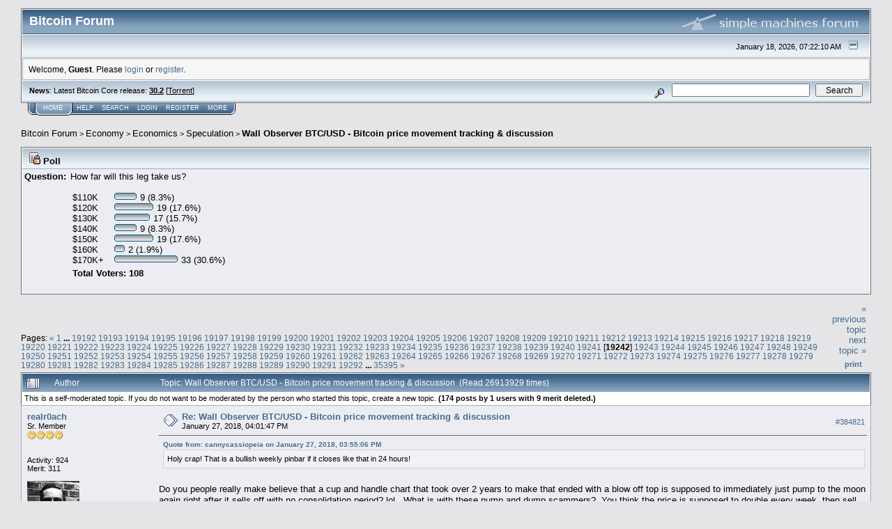

--- FILE ---
content_type: text/html; charset=ISO-8859-1
request_url: https://bitcointalk.org/index.php?topic=178336.384820
body_size: 26050
content:
<!DOCTYPE html PUBLIC "-//W3C//DTD XHTML 1.0 Transitional//EN" "http://www.w3.org/TR/xhtml1/DTD/xhtml1-transitional.dtd">
<html xmlns="http://www.w3.org/1999/xhtml"><head>
	<meta http-equiv="Content-Type" content="text/html; charset=ISO-8859-1" />
	<meta name="description" content="Wall Observer BTC/USD - Bitcoin price movement tracking &amp; discussion" />
	<meta http-equiv="Content-Language" content="en" />
	<meta name="keywords" content="bitcoin, forum, bitcoin forum, bitcointalk" />
	<script language="JavaScript" type="text/javascript" src="https://bitcointalk.org/Themes/default/script.js"></script>
	<script language="JavaScript" type="text/javascript"><!-- // --><![CDATA[
		var smf_theme_url = "https://bitcointalk.org/Themes/custom1";
		var smf_images_url = "https://bitcointalk.org/Themes/custom1/images";
		var smf_scripturl = "https://bitcointalk.org/index.php";
		var smf_iso_case_folding = false;
		var smf_charset = "ISO-8859-1";
	// ]]></script>
	<title>Wall Observer BTC/USD - Bitcoin price movement tracking &amp; discussion</title><!--a50816875a03c224065b31852ae962ab43b3a579a3197e64456d77db16875a03c224065b31852ae962ab43b3498e473f6136aa8c16875a03c224065b31852ae962ab43b310b3593df4116875a03c224065b31852ae962ab43b3a415-->
	<link rel="stylesheet" type="text/css" href="https://bitcointalk.org/Themes/custom1/style.css" />
	 <!--[if !IE]> -->
	 <link rel="stylesheet" type="text/css" media="only screen and (min-device-width: 320px) and (max-device-width: 650px)" href="https://bitcointalk.org/Themes/custom1/mobile.css" />
	 <!-- <![endif]-->
	<link rel="stylesheet" type="text/css" href="https://bitcointalk.org/Themes/default/print.css" media="print" /><style type="text/css">
.msgcl1 {padding: 1px 1px 0 1px;}

</style>



	<link rel="help" href="https://bitcointalk.org/index.php?action=help" target="_blank" />
	<link rel="search" href="https://bitcointalk.org/index.php?action=search" />
	<link rel="contents" href="https://bitcointalk.org/index.php" />
	<link rel="alternate" type="application/rss+xml" title="Bitcoin Forum - RSS" href="https://bitcointalk.org/index.php?type=rss;action=.xml" />
	<link rel="prev" href="https://bitcointalk.org/index.php?topic=178336.0;prev_next=prev" />
	<link rel="next" href="https://bitcointalk.org/index.php?topic=178336.0;prev_next=next" />
	<link rel="index" href="https://bitcointalk.org/index.php?board=57.0" /><meta http-equiv="X-UA-Compatible" content="IE=EmulateIE7" />
<script language="JavaScript" type="text/javascript"><!-- // --><![CDATA[
		function showhide(msgnr)
		{
			if (document.getElementById("message"+msgnr).style.display == "")
			    {document.getElementById("message"+msgnr).style.display = "none";
			     document.getElementById("ignmsgbttns"+msgnr).style.visibility = "hidden";
			     document.getElementById("ignoremessage"+msgnr).style.display = "";
			     document.getElementById("ignfooter"+msgnr).style.display = "none";
			     document.getElementById("showhide"+msgnr).src = "https://bitcointalk.org/Themes/custom1/images/english/ignshow.gif";
			     document.getElementById("showhide"+msgnr).alt = "Show";
			     document.getElementById("ignprofile"+msgnr).style.display = "none";
			    }
			    else
			    {document.getElementById("message"+msgnr).style.display = "";
			     document.getElementById("ignmsgbttns"+msgnr).style.visibility = "visible";
			     document.getElementById("ignoremessage"+msgnr).style.display = "none";
			     document.getElementById("ignfooter"+msgnr).style.display = "";
			     document.getElementById("showhide"+msgnr).src = "https://bitcointalk.org/Themes/custom1/images/english/ignhide.gif";
			     document.getElementById("showhide"+msgnr).alt = "Hide";
			     document.getElementById("ignprofile"+msgnr).style.display = "";
			     }
		}
// ]]></script>

	<script language="JavaScript" type="text/javascript"><!-- // --><![CDATA[
		var current_header = false;

		function shrinkHeader(mode)
		{
			document.cookie = "upshrink=" + (mode ? 1 : 0);
			document.getElementById("upshrink").src = smf_images_url + (mode ? "/upshrink2.gif" : "/upshrink.gif");

			document.getElementById("upshrinkHeader").style.display = mode ? "none" : "";
			document.getElementById("upshrinkHeader2").style.display = mode ? "none" : "";

			current_header = mode;
		}
	// ]]></script>
		<script language="JavaScript" type="text/javascript"><!-- // --><![CDATA[
			var current_header_ic = false;

			function shrinkHeaderIC(mode)
			{
				document.cookie = "upshrinkIC=" + (mode ? 1 : 0);
				document.getElementById("upshrink_ic").src = smf_images_url + (mode ? "/expand.gif" : "/collapse.gif");

				document.getElementById("upshrinkHeaderIC").style.display = mode ? "none" : "";

				current_header_ic = mode;
			}
		// ]]></script></head>
<body>
	<div class="tborder" >
		<table width="100%" cellpadding="0" cellspacing="0" border="0" id="smfheader">
			<tr>
				<td class="catbg" height="32">
					<span style="font-family: Verdana, sans-serif; font-size: 140%; ">Bitcoin Forum</span>
				</td>
				<td align="right" class="catbg">
					<img src="https://bitcointalk.org/Themes/custom1/images/smflogo.gif" style="margin: 2px;" alt="" />
				</td>
			</tr>
		</table>
		<table width="100%" cellpadding="0" cellspacing="0" border="0" >
			<tr>
				<td class="titlebg2" height="32" align="right">
					<span class="smalltext">January 18, 2026, 07:22:10 AM</span>
					<a href="#" onclick="shrinkHeader(!current_header); return false;"><img id="upshrink" src="https://bitcointalk.org/Themes/custom1/images/upshrink.gif" alt="*" title="Shrink or expand the header." align="bottom" style="margin: 0 1ex;" /></a>
				</td>
			</tr>
			<tr id="upshrinkHeader">
				<td valign="top" colspan="2">
					<table width="100%" class="bordercolor" cellpadding="8" cellspacing="1" border="0" style="margin-top: 1px;">
						<tr>
							<td colspan="2" width="100%" valign="top" class="windowbg2" id="variousheadlinks"><span class="middletext">Welcome, <b>Guest</b>. Please <a href="https://bitcointalk.org/index.php?action=login">login</a> or <a href="https://bitcointalk.org/index.php?action=register">register</a>.				</span>
							</td>
						</tr>
					</table>
				</td>
			</tr>
		</table>
		<table id="upshrinkHeader2" width="100%" cellpadding="4" cellspacing="0" border="0">
			<tr>
				<td width="90%" class="titlebg2">
					<span class="smalltext"><b>News</b>: Latest Bitcoin Core release: <a class="ul" href="https://bitcoincore.org/en/download/"><b>30.2</b></a> [<a class="ul" href="https://bitcointalk.org/bitcoin-30.2.torrent">Torrent</a>]</span>
				</td>
				<td class="titlebg2" align="right" nowrap="nowrap" valign="top">
					<form action="https://bitcointalk.org/index.php?action=search2" method="post" accept-charset="ISO-8859-1" style="margin: 0;">
						<a href="https://bitcointalk.org/index.php?action=search;advanced"><img src="https://bitcointalk.org/Themes/custom1/images/filter.gif" align="middle" style="margin: 0 1ex;" alt="" /></a>
						<input type="text" name="search" value="" style="width: 190px;" />&nbsp;
						<input type="submit" name="submit" value="Search" style="width: 11ex;" />
						<input type="hidden" name="advanced" value="0" />
						<input type="hidden" name="topic" value="178336" />
					</form>
				</td>
			</tr>
		</table>
	</div>
			<table cellpadding="0" cellspacing="0" border="0" style="margin-left: 10px;">
				<tr>
					<td class="maintab_first">&nbsp;</td><td class="maintab_active_first">&nbsp;</td>
				<td valign="top" class="maintab_active_back">
					<a href="https://bitcointalk.org/index.php">Home</a>
				</td><td class="maintab_active_last">&nbsp;</td>
				<td valign="top" class="maintab_back">
					<a href="https://bitcointalk.org/index.php?action=help">Help</a>
				</td>
				<td valign="top" class="maintab_back">
					<a href="https://bitcointalk.org/index.php?action=search">Search</a>
				</td>
				<td valign="top" class="maintab_back">
					<a href="https://bitcointalk.org/index.php?action=login">Login</a>
				</td>
				<td valign="top" class="maintab_back">
					<a href="https://bitcointalk.org/index.php?action=register">Register</a>
				</td>
				<td valign="top" class="maintab_back">
					<a href="/more.php">More</a>
				</td>
				<td class="maintab_last">&nbsp;</td>
			</tr>
		</table>
	<div id="bodyarea" style="padding: 1ex 0px 2ex 0px;">
<a name="top"></a>
<a name="msg29044557"></a>
<div><div class="nav" style="font-size: smaller; margin-bottom: 2ex; margin-top: 2ex;"><b><a href="https://bitcointalk.org/index.php" class="nav">Bitcoin Forum</a></b>&nbsp;>&nbsp;<b><a href="https://bitcointalk.org/index.php#3" class="nav">Economy</a></b>&nbsp;>&nbsp;<b><a href="https://bitcointalk.org/index.php?board=7.0" class="nav">Economics</a></b>&nbsp;>&nbsp;<b><a href="https://bitcointalk.org/index.php?board=57.0" class="nav">Speculation</a></b>&nbsp;>&nbsp;<b><a href="https://bitcointalk.org/index.php?topic=178336.0" class="nav">Wall Observer BTC/USD - Bitcoin price movement tracking &amp; discussion</a></b></div></div>
<table cellpadding="3" cellspacing="0" border="0" width="100%" class="tborder" style="padding-top: 0; margin-bottom: 2ex;">
	<tr>
		<td class="titlebg" colspan="2" valign="middle" style="padding-left: 6px;">
			<img src="https://bitcointalk.org/Themes/custom1/images/topic/normal_poll_locked.gif" alt="" align="bottom" /> Poll
		</td>
	</tr>
	<tr>
		<td width="5%" valign="top" class="windowbg"><b>Question:</b></td>
		<td class="windowbg">
			How far will this leg take us?
			<table>
				<tr>
					<td style="padding-top: 2ex;">
						<table border="0" cellpadding="0" cellspacing="0">
							<tr>
								<td style="padding-right: 2ex;">$110K</td>
								<td nowrap="nowrap"><span style="white-space: nowrap;"><img src="https://bitcointalk.org/Themes/custom1/images/poll_left.gif" alt="" /><img src="https://bitcointalk.org/Themes/custom1/images/poll_middle.gif" width="22" height="12" alt="-" /><img src="https://bitcointalk.org/Themes/custom1/images/poll_right.gif" alt="" /></span> 9 (8.3%)</td>
							</tr>
							<tr>
								<td style="padding-right: 2ex;">$120K</td>
								<td nowrap="nowrap"><span style="white-space: nowrap;"><img src="https://bitcointalk.org/Themes/custom1/images/poll_left.gif" alt="" /><img src="https://bitcointalk.org/Themes/custom1/images/poll_middle.gif" width="46" height="12" alt="-" /><img src="https://bitcointalk.org/Themes/custom1/images/poll_right.gif" alt="" /></span> 19 (17.6%)</td>
							</tr>
							<tr>
								<td style="padding-right: 2ex;">$130K</td>
								<td nowrap="nowrap"><span style="white-space: nowrap;"><img src="https://bitcointalk.org/Themes/custom1/images/poll_left.gif" alt="" /><img src="https://bitcointalk.org/Themes/custom1/images/poll_middle.gif" width="41" height="12" alt="-" /><img src="https://bitcointalk.org/Themes/custom1/images/poll_right.gif" alt="" /></span> 17 (15.7%)</td>
							</tr>
							<tr>
								<td style="padding-right: 2ex;">$140K</td>
								<td nowrap="nowrap"><span style="white-space: nowrap;"><img src="https://bitcointalk.org/Themes/custom1/images/poll_left.gif" alt="" /><img src="https://bitcointalk.org/Themes/custom1/images/poll_middle.gif" width="22" height="12" alt="-" /><img src="https://bitcointalk.org/Themes/custom1/images/poll_right.gif" alt="" /></span> 9 (8.3%)</td>
							</tr>
							<tr>
								<td style="padding-right: 2ex;">$150K</td>
								<td nowrap="nowrap"><span style="white-space: nowrap;"><img src="https://bitcointalk.org/Themes/custom1/images/poll_left.gif" alt="" /><img src="https://bitcointalk.org/Themes/custom1/images/poll_middle.gif" width="46" height="12" alt="-" /><img src="https://bitcointalk.org/Themes/custom1/images/poll_right.gif" alt="" /></span> 19 (17.6%)</td>
							</tr>
							<tr>
								<td style="padding-right: 2ex;">$160K</td>
								<td nowrap="nowrap"><span style="white-space: nowrap;"><img src="https://bitcointalk.org/Themes/custom1/images/poll_left.gif" alt="" /><img src="https://bitcointalk.org/Themes/custom1/images/poll_middle.gif" width="5" height="12" alt="-" /><img src="https://bitcointalk.org/Themes/custom1/images/poll_right.gif" alt="" /></span> 2 (1.9%)</td>
							</tr>
							<tr>
								<td style="padding-right: 2ex;">$170K+</td>
								<td nowrap="nowrap"><span style="white-space: nowrap;"><img src="https://bitcointalk.org/Themes/custom1/images/poll_left.gif" alt="" /><img src="https://bitcointalk.org/Themes/custom1/images/poll_middle.gif" width="81" height="12" alt="-" /><img src="https://bitcointalk.org/Themes/custom1/images/poll_right.gif" alt="" /></span> 33 (30.6%)</td>
							</tr>
						</table>
					</td>
					<td valign="bottom" style="padding-left: 15px;">
					</td>
				</tr>
				<tr>
					<td colspan="2"><b>Total Voters: 108</b></td>
				</tr>
			</table><br />
		</td>
	</tr>
</table>
<table width="100%" cellpadding="0" cellspacing="0" border="0">
	<tr>
		<td class="middletext" valign="bottom" style="padding-bottom: 4px;">Pages: <span class="prevnext"><a class="navPages" href="https://bitcointalk.org/index.php?topic=178336.384800">&#171;</a> </span><a class="navPages" href="https://bitcointalk.org/index.php?topic=178336.0">1</a> <b> ... </b><a class="navPages" href="https://bitcointalk.org/index.php?topic=178336.383820">19192</a> <a class="navPages" href="https://bitcointalk.org/index.php?topic=178336.383840">19193</a> <a class="navPages" href="https://bitcointalk.org/index.php?topic=178336.383860">19194</a> <a class="navPages" href="https://bitcointalk.org/index.php?topic=178336.383880">19195</a> <a class="navPages" href="https://bitcointalk.org/index.php?topic=178336.383900">19196</a> <a class="navPages" href="https://bitcointalk.org/index.php?topic=178336.383920">19197</a> <a class="navPages" href="https://bitcointalk.org/index.php?topic=178336.383940">19198</a> <a class="navPages" href="https://bitcointalk.org/index.php?topic=178336.383960">19199</a> <a class="navPages" href="https://bitcointalk.org/index.php?topic=178336.383980">19200</a> <a class="navPages" href="https://bitcointalk.org/index.php?topic=178336.384000">19201</a> <a class="navPages" href="https://bitcointalk.org/index.php?topic=178336.384020">19202</a> <a class="navPages" href="https://bitcointalk.org/index.php?topic=178336.384040">19203</a> <a class="navPages" href="https://bitcointalk.org/index.php?topic=178336.384060">19204</a> <a class="navPages" href="https://bitcointalk.org/index.php?topic=178336.384080">19205</a> <a class="navPages" href="https://bitcointalk.org/index.php?topic=178336.384100">19206</a> <a class="navPages" href="https://bitcointalk.org/index.php?topic=178336.384120">19207</a> <a class="navPages" href="https://bitcointalk.org/index.php?topic=178336.384140">19208</a> <a class="navPages" href="https://bitcointalk.org/index.php?topic=178336.384160">19209</a> <a class="navPages" href="https://bitcointalk.org/index.php?topic=178336.384180">19210</a> <a class="navPages" href="https://bitcointalk.org/index.php?topic=178336.384200">19211</a> <a class="navPages" href="https://bitcointalk.org/index.php?topic=178336.384220">19212</a> <a class="navPages" href="https://bitcointalk.org/index.php?topic=178336.384240">19213</a> <a class="navPages" href="https://bitcointalk.org/index.php?topic=178336.384260">19214</a> <a class="navPages" href="https://bitcointalk.org/index.php?topic=178336.384280">19215</a> <a class="navPages" href="https://bitcointalk.org/index.php?topic=178336.384300">19216</a> <a class="navPages" href="https://bitcointalk.org/index.php?topic=178336.384320">19217</a> <a class="navPages" href="https://bitcointalk.org/index.php?topic=178336.384340">19218</a> <a class="navPages" href="https://bitcointalk.org/index.php?topic=178336.384360">19219</a> <a class="navPages" href="https://bitcointalk.org/index.php?topic=178336.384380">19220</a> <a class="navPages" href="https://bitcointalk.org/index.php?topic=178336.384400">19221</a> <a class="navPages" href="https://bitcointalk.org/index.php?topic=178336.384420">19222</a> <a class="navPages" href="https://bitcointalk.org/index.php?topic=178336.384440">19223</a> <a class="navPages" href="https://bitcointalk.org/index.php?topic=178336.384460">19224</a> <a class="navPages" href="https://bitcointalk.org/index.php?topic=178336.384480">19225</a> <a class="navPages" href="https://bitcointalk.org/index.php?topic=178336.384500">19226</a> <a class="navPages" href="https://bitcointalk.org/index.php?topic=178336.384520">19227</a> <a class="navPages" href="https://bitcointalk.org/index.php?topic=178336.384540">19228</a> <a class="navPages" href="https://bitcointalk.org/index.php?topic=178336.384560">19229</a> <a class="navPages" href="https://bitcointalk.org/index.php?topic=178336.384580">19230</a> <a class="navPages" href="https://bitcointalk.org/index.php?topic=178336.384600">19231</a> <a class="navPages" href="https://bitcointalk.org/index.php?topic=178336.384620">19232</a> <a class="navPages" href="https://bitcointalk.org/index.php?topic=178336.384640">19233</a> <a class="navPages" href="https://bitcointalk.org/index.php?topic=178336.384660">19234</a> <a class="navPages" href="https://bitcointalk.org/index.php?topic=178336.384680">19235</a> <a class="navPages" href="https://bitcointalk.org/index.php?topic=178336.384700">19236</a> <a class="navPages" href="https://bitcointalk.org/index.php?topic=178336.384720">19237</a> <a class="navPages" href="https://bitcointalk.org/index.php?topic=178336.384740">19238</a> <a class="navPages" href="https://bitcointalk.org/index.php?topic=178336.384760">19239</a> <a class="navPages" href="https://bitcointalk.org/index.php?topic=178336.384780">19240</a> <a class="navPages" href="https://bitcointalk.org/index.php?topic=178336.384800">19241</a> [<b>19242</b>] <a class="navPages" href="https://bitcointalk.org/index.php?topic=178336.384840">19243</a> <a class="navPages" href="https://bitcointalk.org/index.php?topic=178336.384860">19244</a> <a class="navPages" href="https://bitcointalk.org/index.php?topic=178336.384880">19245</a> <a class="navPages" href="https://bitcointalk.org/index.php?topic=178336.384900">19246</a> <a class="navPages" href="https://bitcointalk.org/index.php?topic=178336.384920">19247</a> <a class="navPages" href="https://bitcointalk.org/index.php?topic=178336.384940">19248</a> <a class="navPages" href="https://bitcointalk.org/index.php?topic=178336.384960">19249</a> <a class="navPages" href="https://bitcointalk.org/index.php?topic=178336.384980">19250</a> <a class="navPages" href="https://bitcointalk.org/index.php?topic=178336.385000">19251</a> <a class="navPages" href="https://bitcointalk.org/index.php?topic=178336.385020">19252</a> <a class="navPages" href="https://bitcointalk.org/index.php?topic=178336.385040">19253</a> <a class="navPages" href="https://bitcointalk.org/index.php?topic=178336.385060">19254</a> <a class="navPages" href="https://bitcointalk.org/index.php?topic=178336.385080">19255</a> <a class="navPages" href="https://bitcointalk.org/index.php?topic=178336.385100">19256</a> <a class="navPages" href="https://bitcointalk.org/index.php?topic=178336.385120">19257</a> <a class="navPages" href="https://bitcointalk.org/index.php?topic=178336.385140">19258</a> <a class="navPages" href="https://bitcointalk.org/index.php?topic=178336.385160">19259</a> <a class="navPages" href="https://bitcointalk.org/index.php?topic=178336.385180">19260</a> <a class="navPages" href="https://bitcointalk.org/index.php?topic=178336.385200">19261</a> <a class="navPages" href="https://bitcointalk.org/index.php?topic=178336.385220">19262</a> <a class="navPages" href="https://bitcointalk.org/index.php?topic=178336.385240">19263</a> <a class="navPages" href="https://bitcointalk.org/index.php?topic=178336.385260">19264</a> <a class="navPages" href="https://bitcointalk.org/index.php?topic=178336.385280">19265</a> <a class="navPages" href="https://bitcointalk.org/index.php?topic=178336.385300">19266</a> <a class="navPages" href="https://bitcointalk.org/index.php?topic=178336.385320">19267</a> <a class="navPages" href="https://bitcointalk.org/index.php?topic=178336.385340">19268</a> <a class="navPages" href="https://bitcointalk.org/index.php?topic=178336.385360">19269</a> <a class="navPages" href="https://bitcointalk.org/index.php?topic=178336.385380">19270</a> <a class="navPages" href="https://bitcointalk.org/index.php?topic=178336.385400">19271</a> <a class="navPages" href="https://bitcointalk.org/index.php?topic=178336.385420">19272</a> <a class="navPages" href="https://bitcointalk.org/index.php?topic=178336.385440">19273</a> <a class="navPages" href="https://bitcointalk.org/index.php?topic=178336.385460">19274</a> <a class="navPages" href="https://bitcointalk.org/index.php?topic=178336.385480">19275</a> <a class="navPages" href="https://bitcointalk.org/index.php?topic=178336.385500">19276</a> <a class="navPages" href="https://bitcointalk.org/index.php?topic=178336.385520">19277</a> <a class="navPages" href="https://bitcointalk.org/index.php?topic=178336.385540">19278</a> <a class="navPages" href="https://bitcointalk.org/index.php?topic=178336.385560">19279</a> <a class="navPages" href="https://bitcointalk.org/index.php?topic=178336.385580">19280</a> <a class="navPages" href="https://bitcointalk.org/index.php?topic=178336.385600">19281</a> <a class="navPages" href="https://bitcointalk.org/index.php?topic=178336.385620">19282</a> <a class="navPages" href="https://bitcointalk.org/index.php?topic=178336.385640">19283</a> <a class="navPages" href="https://bitcointalk.org/index.php?topic=178336.385660">19284</a> <a class="navPages" href="https://bitcointalk.org/index.php?topic=178336.385680">19285</a> <a class="navPages" href="https://bitcointalk.org/index.php?topic=178336.385700">19286</a> <a class="navPages" href="https://bitcointalk.org/index.php?topic=178336.385720">19287</a> <a class="navPages" href="https://bitcointalk.org/index.php?topic=178336.385740">19288</a> <a class="navPages" href="https://bitcointalk.org/index.php?topic=178336.385760">19289</a> <a class="navPages" href="https://bitcointalk.org/index.php?topic=178336.385780">19290</a> <a class="navPages" href="https://bitcointalk.org/index.php?topic=178336.385800">19291</a> <a class="navPages" href="https://bitcointalk.org/index.php?topic=178336.385820">19292</a> <b> ... </b><a class="navPages" href="https://bitcointalk.org/index.php?topic=178336.707880">35395</a> <span class="prevnext"><a class="navPages" href="https://bitcointalk.org/index.php?topic=178336.384840">&#187;</a> </span></td>
		<td align="right" style="padding-right: 1ex;">
			<div class="nav" style="margin-bottom: 2px;"> <a href="https://bitcointalk.org/index.php?topic=178336.0;prev_next=prev#new">&laquo; previous topic</a> <a href="https://bitcointalk.org/index.php?topic=178336.0;prev_next=next#new">next topic &raquo;</a></div>
			<table cellpadding="0" cellspacing="0">
				<tr>
					
		<td class="mirrortab_first">&nbsp;</td>
		<td class="mirrortab_back"><a href="https://bitcointalk.org/index.php?action=printpage;topic=178336.0" target="_blank">Print</a></td>
		<td class="mirrortab_last">&nbsp;</td>
				</tr>
			</table>
		</td>
	</tr>
</table>
<table width="100%" cellpadding="3" cellspacing="0" border="0" class="tborder" style="border-bottom: 0;">
		<tr class="catbg3">
				<td valign="middle" width="2%" style="padding-left: 6px;">
					<img src="https://bitcointalk.org/Themes/custom1/images/topic/veryhot_post.gif" align="bottom" alt="" />
				</td>
				<td width="13%"> Author</td>
				<td valign="middle" width="85%" style="padding-left: 6px;" id="top_subject">
						Topic: Wall Observer BTC/USD - Bitcoin price movement tracking &amp; discussion &nbsp;(Read 26913929 times)
				</td>
		</tr><tr>
				<td colspan="3" class="smalltext"> This is a self-moderated topic. If you do not want to be moderated by the person who started this topic, create a new topic. <b>(174 posts by 1 users with 9 merit deleted.)</b></td>
		</tr>
</table>
<form action="https://bitcointalk.org/index.php?action=quickmod2;topic=178336.384820" method="post" accept-charset="ISO-8859-1" name="quickModForm" id="quickModForm" style="margin: 0;" onsubmit="return in_edit_mode == 1 ? modify_save('16875a03c224065b31852ae962ab43b3') : confirm('Are you sure you want to do this?');">
<table cellpadding="0" cellspacing="0" border="0" width="100%" class="bordercolor"><tr><td class="msgcl1">
		<table width="100%" cellpadding="3" cellspacing="0" border="0">
			<tr><td class="windowbg">
				<table width="100%" cellpadding="5" cellspacing="0" style="table-layout: fixed;">
					<tr>
								<td valign="top" width="16%" rowspan="2" style="overflow: hidden;" class="poster_info">
							<b><a href="https://bitcointalk.org/index.php?action=profile;u=1115697" title="View the profile of realr0ach">realr0ach</a></b>
							<div class="smalltext">
								Sr. Member<br />
								<img src="https://bitcointalk.org/Themes/custom1/images/star.gif" alt="*" border="0" /><img src="https://bitcointalk.org/Themes/custom1/images/star.gif" alt="*" border="0" /><img src="https://bitcointalk.org/Themes/custom1/images/star.gif" alt="*" border="0" /><img src="https://bitcointalk.org/Themes/custom1/images/star.gif" alt="*" border="0" /><br />
								<img src="https://bitcointalk.org/Themes/custom1/images/useroff.gif" alt="Offline" border="0" style="margin-top: 2px;" /><span class="smalltext"> Offline</span><br /><br />
								Activity: 924<br />
								Merit: 311<br /><br />
								<div style="overflow: auto; width: 100%;"><img src="/useravatars/avatar_1115697.jpg" alt="" class="avatar" border="0" /></div><br />
								#TheGoyimKnow<br />
								<br />
								
								
								
								<br />
								<a href="https://bitcointalk.org/index.php?action=profile;u=1115697"><img src="https://bitcointalk.org/Themes/custom1/images/icons/profile_sm.gif" alt="View Profile" title="View Profile" border="0" /></a><br />
							</div>
						</td>
								<td valign="top" width="85%" height="100%" style="padding: 2px;" class="td_headerandpost with_column_bug">
							<table width="100%" border="0"><tr>
								<td valign="middle" width="26"><a href="https://bitcointalk.org/index.php?topic=178336.msg29044557#msg29044557"><img src="https://bitcointalk.org/Themes/custom1/images/post/xx.gif" alt="" border="0" /></a></td>
								<td valign="middle">
												<div style="font-weight: bold;" class="subject" id="subject_29044557"><a href="https://bitcointalk.org/index.php?topic=178336.msg29044557#msg29044557">Re: Wall Observer BTC/USD - Bitcoin price movement tracking &amp; discussion</a></div>
												<div class="smalltext">January 27, 2018, 04:01:47 PM</div></td>
										  <td align="right" valign="middle" height="20" style="font-size: smaller; padding-top: 4px;" class="td_buttons" ><div id="ignmsgbttns384821" style="visibility: visible;">  <a class="message_number" style="vertical-align: middle;" href="https://bitcointalk.org/index.php?topic=178336.msg29044557#msg29044557">#384821</a>
		 </div>
								</td>
							</tr></table>
									 <hr width="100%" size="1" class="hrcolor"  style="margin-top: 4px;" />
							<div class="post"><div class="quoteheader"><a href="https://bitcointalk.org/index.php?topic=178336.msg29044125#msg29044125">Quote from: cannycassiopeia on January 27, 2018, 03:55:06 PM</a></div><div class="quote">Holy crap! That is a bullish weekly pinbar if it closes like that in 24 hours!<br /></div><br />Do you people really make believe that a cup and handle chart that took over 2 years to make that ended with a blow off top is supposed to immediately just pump to the moon again right after it sells off with no consolidation period? lol. &nbsp;What is with these pump and dump scammers? &nbsp;You think the price is supposed to double every week, then sell off 50%, then double again, and repeat to infinity? &nbsp;If something followed any pattern remotely close to that it would obviously be some type of pump and dump scam or Ponzi (powered by tethers).</div>
						</td>
					</tr>
					<tr>
						<td valign="bottom" class="smalltext" width="85%">
							<table width="100%" border="0" style="table-layout: fixed;"><tr>
								<td colspan="2" class="smalltext" width="100%">
								</td>
							</tr><tr>
								<td valign="bottom" class="smalltext" id="modified_29044557">
								</td>
								<td align="right" valign="bottom" class="smalltext">
									<img src="https://bitcointalk.org/Themes/custom1/images/ip.gif" alt="" border="0" />
								</td>
							</tr></table>
						</td>
					</tr>
				</table>
			</td></tr>
		</table>
	</td></tr><tr><td class="msgcl1">
		<a name="msg29044979"></a>
		<table width="100%" cellpadding="3" cellspacing="0" border="0">
			<tr><td class="windowbg2">
				<table width="100%" cellpadding="5" cellspacing="0" style="table-layout: fixed;">
					<tr>
								<td valign="top" width="16%" rowspan="2" style="overflow: hidden;" class="poster_info">
							<b><a href="https://bitcointalk.org/index.php?action=profile;u=1413633" title="View the profile of OWZ1337">OWZ1337</a></b>
							<div class="smalltext">
								Member<br />
								<img src="https://bitcointalk.org/Themes/custom1/images/star.gif" alt="*" border="0" /><img src="https://bitcointalk.org/Themes/custom1/images/star.gif" alt="*" border="0" /><br />
								<img src="https://bitcointalk.org/Themes/custom1/images/useroff.gif" alt="Offline" border="0" style="margin-top: 2px;" /><span class="smalltext"> Offline</span><br /><br />
								Activity: 140<br />
								Merit: 17<br /><br />
								BITCOIN===&gt;THE DISRUPTIVE CYBERCURRENCY<br />
								<br />
								
								
								
								<br />
								<a href="https://bitcointalk.org/index.php?action=profile;u=1413633"><img src="https://bitcointalk.org/Themes/custom1/images/icons/profile_sm.gif" alt="View Profile" title="View Profile" border="0" /></a><br />
							</div>
						</td>
								<td valign="top" width="85%" height="100%" style="padding: 2px;" class="td_headerandpost with_column_bug">
							<table width="100%" border="0"><tr>
								<td valign="middle" width="26"><a href="https://bitcointalk.org/index.php?topic=178336.msg29044979#msg29044979"><img src="https://bitcointalk.org/Themes/custom1/images/post/xx.gif" alt="" border="0" /></a></td>
								<td valign="middle">
												<div style="font-weight: bold;" class="subject" id="subject_29044979"><a href="https://bitcointalk.org/index.php?topic=178336.msg29044979#msg29044979">Re: Wall Observer BTC/USD - Bitcoin price movement tracking &amp; discussion</a></div>
												<div class="smalltext">January 27, 2018, 04:08:34 PM</div><div class="smalltext"><i><span style="color:green">Merited</span> by <a href="/index.php?action=profile;u=479624">Last of the V8s</a> (1)</i></div></td>
										  <td align="right" valign="middle" height="20" style="font-size: smaller; padding-top: 4px;" class="td_buttons" ><div id="ignmsgbttns384822" style="visibility: visible;">  <a class="message_number" style="vertical-align: middle;" href="https://bitcointalk.org/index.php?topic=178336.msg29044979#msg29044979">#384822</a>
		 </div>
								</td>
							</tr></table>
									 <hr width="100%" size="1" class="hrcolor"  style="margin-top: 4px;" />
							<div class="post"><div class="quoteheader"><a href="https://bitcointalk.org/index.php?topic=178336.msg29044441#msg29044441">Quote from: mfort312 on January 27, 2018, 04:00:00 PM</a></div><div class="quote"><div class="quoteheader"><a href="https://bitcointalk.org/index.php?topic=178336.msg29044125#msg29044125">Quote from: cannycassiopeia on January 27, 2018, 03:55:06 PM</a></div><div class="quote">Holy crap! That is a bullish weekly pinbar if it closes like that in 24 hours!<br /><img class="userimg" src="https://ip.bitcointalk.org/?u=https%3A%2F%2Fi.imgur.com%2F0gkxFmr.jpg&amp;t=682&amp;c=wCWcukGTI-2gTA" alt="" border="0" /><br /></div><br />My sentiments exactly... Nice volume spike... Can&#039;t stop staring at the 1 min chart drama playing out.<br /><br />Bull flag coming to a close? Hope it holds!<br /><br />Before Chinese New Year even!<br /></div><br />$20,000&gt;&gt;&gt;$30,000&gt;&gt;&gt;$50,000&gt;&gt;&gt;$100,000&nbsp; <img src="https://bitcointalk.org/Smileys/default/cool.gif" alt="Cool" border="0" />&nbsp; WEEEEEEE<br /><br /><a class="ul" href="https://www.youtube.com/watch?v=FkhUn7nh33Q">https://www.youtube.com/watch?v=FkhUn7nh33Q</a></div>
						</td>
					</tr>
					<tr>
						<td valign="bottom" class="smalltext" width="85%">
							<table width="100%" border="0" style="table-layout: fixed;"><tr>
								<td colspan="2" class="smalltext" width="100%">
								</td>
							</tr><tr>
								<td valign="bottom" class="smalltext" id="modified_29044979">
								</td>
								<td align="right" valign="bottom" class="smalltext">
									<img src="https://bitcointalk.org/Themes/custom1/images/ip.gif" alt="" border="0" />
								</td>
							</tr></table>
						</td>
					</tr>
				</table>
			</td></tr>
		</table>
	</td></tr><tr><td class="msgcl1">
		<a name="msg29045096"></a>
		<table width="100%" cellpadding="3" cellspacing="0" border="0">
			<tr><td class="windowbg">
				<table width="100%" cellpadding="5" cellspacing="0" style="table-layout: fixed;">
					<tr>
								<td valign="top" width="16%" rowspan="2" style="overflow: hidden;" class="poster_info">
							<b><a href="https://bitcointalk.org/index.php?action=profile;u=1410351" title="View the profile of rezurect007">rezurect007</a></b>
							<div class="smalltext">
								Jr. Member<br />
								<img src="https://bitcointalk.org/Themes/custom1/images/star.gif" alt="*" border="0" /><br />
								<img src="https://bitcointalk.org/Themes/custom1/images/useroff.gif" alt="Offline" border="0" style="margin-top: 2px;" /><span class="smalltext"> Offline</span><br /><br />
								Activity: 70<br />
								Merit: 7<br /><br />
								
								
								
								<br />
								<a href="https://bitcointalk.org/index.php?action=profile;u=1410351"><img src="https://bitcointalk.org/Themes/custom1/images/icons/profile_sm.gif" alt="View Profile" title="View Profile" border="0" /></a>
								<a href="https://bitcointalk.org/index.php?topic=2559585" title="my original account" ><img src="https://bitcointalk.org/Themes/custom1/images/www_sm.gif" alt="WWW" border="0" /></a><br />
							</div>
						</td>
								<td valign="top" width="85%" height="100%" style="padding: 2px;" class="td_headerandpost with_column_bug">
							<table width="100%" border="0"><tr>
								<td valign="middle" width="26"><a href="https://bitcointalk.org/index.php?topic=178336.msg29045096#msg29045096"><img src="https://bitcointalk.org/Themes/custom1/images/post/xx.gif" alt="" border="0" /></a></td>
								<td valign="middle">
												<div style="font-weight: bold;" class="subject" id="subject_29045096"><a href="https://bitcointalk.org/index.php?topic=178336.msg29045096#msg29045096">Re: Wall Observer BTC/USD - Bitcoin price movement tracking &amp; discussion</a></div>
												<div class="smalltext">January 27, 2018, 04:10:26 PM</div><div class="smalltext"><i><span style="color:green">Merited</span> by <a href="/index.php?action=profile;u=87229">yefi</a> (1), <a href="/index.php?action=profile;u=479624">Last of the V8s</a> (1)</i></div></td>
										  <td align="right" valign="middle" height="20" style="font-size: smaller; padding-top: 4px;" class="td_buttons" ><div id="ignmsgbttns384823" style="visibility: visible;">  <a class="message_number" style="vertical-align: middle;" href="https://bitcointalk.org/index.php?topic=178336.msg29045096#msg29045096">#384823</a>
		 </div>
								</td>
							</tr></table>
									 <hr width="100%" size="1" class="hrcolor"  style="margin-top: 4px;" />
							<div class="post"><a class="ul" href="https://medium.com/@bitfinexed/bitfinex-fails-to-perform-promised-audits-instead-they-have-a-shareholder-tell-everyone-its-all-965ae7037b5d">https://medium.com/@bitfinexed/bitfinex-fails-to-perform-promised-audits-instead-they-have-a-shareholder-tell-everyone-its-all-965ae7037b5d</a><br /><a class="ul" href="https://twitter.com/tetherprinter">https://twitter.com/tetherprinter</a><br /><br />This is bad.. I was really hoping they&#039;d let an audit happen to prove their books were good. <br />As each day passes i really think they cooked their books using Tether.<br />Rather than mandating KYC maybe the govt should mandate audits on the exchanges.<br /></div>
						</td>
					</tr>
					<tr>
						<td valign="bottom" class="smalltext" width="85%">
							<table width="100%" border="0" style="table-layout: fixed;"><tr>
								<td colspan="2" class="smalltext" width="100%">
								</td>
							</tr><tr>
								<td valign="bottom" class="smalltext" id="modified_29045096">
								</td>
								<td align="right" valign="bottom" class="smalltext">
									<img src="https://bitcointalk.org/Themes/custom1/images/ip.gif" alt="" border="0" />
								</td>
							</tr></table>
						</td>
					</tr>
				</table>
			</td></tr>
		</table>
	</td></tr><tr><td class="msgcl1">
		<a name="msg29045197"></a>
		<table width="100%" cellpadding="3" cellspacing="0" border="0">
			<tr><td class="windowbg2">
				<table width="100%" cellpadding="5" cellspacing="0" style="table-layout: fixed;">
					<tr>
								<td valign="top" width="16%" rowspan="2" style="overflow: hidden;" class="poster_info">
							<b><a href="https://bitcointalk.org/index.php?action=profile;u=1115697" title="View the profile of realr0ach">realr0ach</a></b>
							<div class="smalltext">
								Sr. Member<br />
								<img src="https://bitcointalk.org/Themes/custom1/images/star.gif" alt="*" border="0" /><img src="https://bitcointalk.org/Themes/custom1/images/star.gif" alt="*" border="0" /><img src="https://bitcointalk.org/Themes/custom1/images/star.gif" alt="*" border="0" /><img src="https://bitcointalk.org/Themes/custom1/images/star.gif" alt="*" border="0" /><br />
								<img src="https://bitcointalk.org/Themes/custom1/images/useroff.gif" alt="Offline" border="0" style="margin-top: 2px;" /><span class="smalltext"> Offline</span><br /><br />
								Activity: 924<br />
								Merit: 311<br /><br />
								<div style="overflow: auto; width: 100%;"><img src="/useravatars/avatar_1115697.jpg" alt="" class="avatar" border="0" /></div><br />
								#TheGoyimKnow<br />
								<br />
								
								
								
								<br />
								<a href="https://bitcointalk.org/index.php?action=profile;u=1115697"><img src="https://bitcointalk.org/Themes/custom1/images/icons/profile_sm.gif" alt="View Profile" title="View Profile" border="0" /></a><br />
							</div>
						</td>
								<td valign="top" width="85%" height="100%" style="padding: 2px;" class="td_headerandpost with_column_bug">
							<table width="100%" border="0"><tr>
								<td valign="middle" width="26"><a href="https://bitcointalk.org/index.php?topic=178336.msg29045197#msg29045197"><img src="https://bitcointalk.org/Themes/custom1/images/post/xx.gif" alt="" border="0" /></a></td>
								<td valign="middle">
												<div style="font-weight: bold;" class="subject" id="subject_29045197"><a href="https://bitcointalk.org/index.php?topic=178336.msg29045197#msg29045197">Re: Wall Observer BTC/USD - Bitcoin price movement tracking &amp; discussion</a></div>
												<div class="smalltext">January 27, 2018, 04:12:18 PM</div></td>
										  <td align="right" valign="middle" height="20" style="font-size: smaller; padding-top: 4px;" class="td_buttons" ><div id="ignmsgbttns384824" style="visibility: visible;">  <a class="message_number" style="vertical-align: middle;" href="https://bitcointalk.org/index.php?topic=178336.msg29045197#msg29045197">#384824</a>
		 </div>
								</td>
							</tr></table>
									 <hr width="100%" size="1" class="hrcolor"  style="margin-top: 4px;" />
							<div class="post"><div class="quoteheader"><a href="https://bitcointalk.org/index.php?topic=178336.msg29044979#msg29044979">Quote from: OWZ1337 on January 27, 2018, 04:08:34 PM</a></div><div class="quote">$20,000&gt;&gt;&gt;$30,000&gt;&gt;&gt;$50,000&gt;&gt;&gt;$100,000 &nbsp;<img src="https://bitcointalk.org/Smileys/default/cool.gif" alt="Cool" border="0" /> &nbsp;WEEEEEEE<br /></div><br />Here&#039;s where you learn there&#039;s no such thing as easy money because if bitcoin actually was $100,000, probably every single person holding any would immediately sell everything, which is why it&#039;s not going to happen. &nbsp;Even <del>Shlomo Nakamoto</del> the NSA would be dumping the premine coins on exchange.</div>
						</td>
					</tr>
					<tr>
						<td valign="bottom" class="smalltext" width="85%">
							<table width="100%" border="0" style="table-layout: fixed;"><tr>
								<td colspan="2" class="smalltext" width="100%">
								</td>
							</tr><tr>
								<td valign="bottom" class="smalltext" id="modified_29045197">
								</td>
								<td align="right" valign="bottom" class="smalltext">
									<img src="https://bitcointalk.org/Themes/custom1/images/ip.gif" alt="" border="0" />
								</td>
							</tr></table>
						</td>
					</tr>
				</table>
			</td></tr>
		</table>
	</td></tr><tr><td class="msgcl1">
		<a name="msg29045199"></a>
		<table width="100%" cellpadding="3" cellspacing="0" border="0">
			<tr><td class="windowbg">
				<table width="100%" cellpadding="5" cellspacing="0" style="table-layout: fixed;">
					<tr>
								<td valign="top" width="16%" rowspan="2" style="overflow: hidden;" class="poster_info">
							<b><a href="https://bitcointalk.org/index.php?action=profile;u=1010454" title="View the profile of Samarkand">Samarkand</a></b>
							<div class="smalltext">
								Sr. Member<br />
								<img src="https://bitcointalk.org/Themes/custom1/images/star.gif" alt="*" border="0" /><img src="https://bitcointalk.org/Themes/custom1/images/star.gif" alt="*" border="0" /><img src="https://bitcointalk.org/Themes/custom1/images/star.gif" alt="*" border="0" /><img src="https://bitcointalk.org/Themes/custom1/images/star.gif" alt="*" border="0" /><br />
								<img src="https://bitcointalk.org/Themes/custom1/images/useroff.gif" alt="Offline" border="0" style="margin-top: 2px;" /><span class="smalltext"> Offline</span><br /><br />
								Activity: 658<br />
								Merit: 282<br /><br />
								
								
								
								<br />
								<a href="https://bitcointalk.org/index.php?action=profile;u=1010454"><img src="https://bitcointalk.org/Themes/custom1/images/icons/profile_sm.gif" alt="View Profile" title="View Profile" border="0" /></a><br />
							</div>
						</td>
								<td valign="top" width="85%" height="100%" style="padding: 2px;" class="td_headerandpost with_column_bug">
							<table width="100%" border="0"><tr>
								<td valign="middle" width="26"><a href="https://bitcointalk.org/index.php?topic=178336.msg29045199#msg29045199"><img src="https://bitcointalk.org/Themes/custom1/images/post/xx.gif" alt="" border="0" /></a></td>
								<td valign="middle">
												<div style="font-weight: bold;" class="subject" id="subject_29045199"><a href="https://bitcointalk.org/index.php?topic=178336.msg29045199#msg29045199">Re: Wall Observer BTC/USD - Bitcoin price movement tracking &amp; discussion</a></div>
												<div class="smalltext">January 27, 2018, 04:12:22 PM</div></td>
										  <td align="right" valign="middle" height="20" style="font-size: smaller; padding-top: 4px;" class="td_buttons" ><div id="ignmsgbttns384825" style="visibility: visible;">  <a class="message_number" style="vertical-align: middle;" href="https://bitcointalk.org/index.php?topic=178336.msg29045199#msg29045199">#384825</a>
		 </div>
								</td>
							</tr></table>
									 <hr width="100%" size="1" class="hrcolor"  style="margin-top: 4px;" />
							<div class="post"><div class="quoteheader"><a href="https://bitcointalk.org/index.php?topic=178336.msg29037244#msg29037244">Quote from: realr0ach on January 27, 2018, 02:08:05 PM</a></div><div class="quote">... &nbsp;There is sound money and unsound money...<br /><br /></div><br />Bitcoin is closer to sound money than Silver.<br /><br />Just take a look at the following chart (the URL contains &quot;gold&quot;, but the chart is actually about silver): <br /><a class="ul" href="https://www.statista.com/statistics/253293/global-gold-production-since-2005/">https://www.statista.com/statistics/253293/global-gold-production-since-2005/</a><br /><br />Silver mining can easily be increased. Imagine what all these mining companies would do<br />if the silver price increases substantially. They would simply ramp up their mining operations<br />and this would increase the available supply, which would drive the prices lower again.<br /><br />On the other hand you have Bitcoin with a hard-cap on total supply (please don´t repeat<br />the terrible fork argument again, because these forks have nothing to do with the real Bitcoin<br />and will have less and less impact in the future) and an issuance rate that is going to go down.<br />Even if the Bitcoin price would double tomorrow nobody can simply decide to ramp up production,<br />because the block reward is fixed. It is not only fixed, it is set to decrease in the future<br />until it eventually asymptotically approaches zero.<br /><br />I agree that your argument from yesterday that Bitcoins are not truly fungible is justified,<br />but there are people that work actively on projects that intend to make Bitcoin more fungible. <br />However, I would argue that this disadvantage compared to Silver, which is easily fungible is <br />compensated by various other advantages like the fact that large amounts of wealth can<br />be transported or transacted easier using BTC or that BTC is not subject to a supply response<br />as I have already explained above.</div>
						</td>
					</tr>
					<tr>
						<td valign="bottom" class="smalltext" width="85%">
							<table width="100%" border="0" style="table-layout: fixed;"><tr>
								<td colspan="2" class="smalltext" width="100%">
								</td>
							</tr><tr>
								<td valign="bottom" class="smalltext" id="modified_29045199">
								</td>
								<td align="right" valign="bottom" class="smalltext">
									<img src="https://bitcointalk.org/Themes/custom1/images/ip.gif" alt="" border="0" />
								</td>
							</tr></table>
						</td>
					</tr>
				</table>
			</td></tr>
		</table>
	</td></tr><tr><td class="msgcl1">
		<a name="msg29045263"></a>
		<table width="100%" cellpadding="3" cellspacing="0" border="0">
			<tr><td class="windowbg2">
				<table width="100%" cellpadding="5" cellspacing="0" style="table-layout: fixed;">
					<tr>
								<td valign="top" width="16%" rowspan="2" style="overflow: hidden;" class="poster_info">
							<b><a href="https://bitcointalk.org/index.php?action=profile;u=1413633" title="View the profile of OWZ1337">OWZ1337</a></b>
							<div class="smalltext">
								Member<br />
								<img src="https://bitcointalk.org/Themes/custom1/images/star.gif" alt="*" border="0" /><img src="https://bitcointalk.org/Themes/custom1/images/star.gif" alt="*" border="0" /><br />
								<img src="https://bitcointalk.org/Themes/custom1/images/useroff.gif" alt="Offline" border="0" style="margin-top: 2px;" /><span class="smalltext"> Offline</span><br /><br />
								Activity: 140<br />
								Merit: 17<br /><br />
								BITCOIN===&gt;THE DISRUPTIVE CYBERCURRENCY<br />
								<br />
								
								
								
								<br />
								<a href="https://bitcointalk.org/index.php?action=profile;u=1413633"><img src="https://bitcointalk.org/Themes/custom1/images/icons/profile_sm.gif" alt="View Profile" title="View Profile" border="0" /></a><br />
							</div>
						</td>
								<td valign="top" width="85%" height="100%" style="padding: 2px;" class="td_headerandpost with_column_bug">
							<table width="100%" border="0"><tr>
								<td valign="middle" width="26"><a href="https://bitcointalk.org/index.php?topic=178336.msg29045263#msg29045263"><img src="https://bitcointalk.org/Themes/custom1/images/post/xx.gif" alt="" border="0" /></a></td>
								<td valign="middle">
												<div style="font-weight: bold;" class="subject" id="subject_29045263"><a href="https://bitcointalk.org/index.php?topic=178336.msg29045263#msg29045263">Re: Wall Observer BTC/USD - Bitcoin price movement tracking &amp; discussion</a></div>
												<div class="smalltext">January 27, 2018, 04:13:25 PM</div></td>
										  <td align="right" valign="middle" height="20" style="font-size: smaller; padding-top: 4px;" class="td_buttons" ><div id="ignmsgbttns384826" style="visibility: visible;">  <a class="message_number" style="vertical-align: middle;" href="https://bitcointalk.org/index.php?topic=178336.msg29045263#msg29045263">#384826</a>
		 </div>
								</td>
							</tr></table>
									 <hr width="100%" size="1" class="hrcolor"  style="margin-top: 4px;" />
							<div class="post"><div class="quoteheader"><a href="https://bitcointalk.org/index.php?topic=178336.msg29045096#msg29045096">Quote from: rezurect007 on January 27, 2018, 04:10:26 PM</a></div><div class="quote"><a class="ul" href="https://medium.com/@bitfinexed/bitfinex-fails-to-perform-promised-audits-instead-they-have-a-shareholder-tell-everyone-its-all-965ae7037b5d">https://medium.com/@bitfinexed/bitfinex-fails-to-perform-promised-audits-instead-they-have-a-shareholder-tell-everyone-its-all-965ae7037b5d</a><br /><a class="ul" href="https://twitter.com/tetherprinter">https://twitter.com/tetherprinter</a><br /><br />This is bad.. I was really hoping they&#039;d let an audit happen to prove their books were good. <br />As each day passes i really think they cooked their books using Tether.<br />Rather than mandating KYC maybe the govt should mandate audits on the exchanges.<br /><br /></div><br />no one cares ...= bitcoin is a distributed peer-to-peer decentralized innovation <img src="https://bitcointalk.org/Smileys/default/smiley.gif" alt="Smiley" border="0" /> they can&#039;t do that lol</div>
						</td>
					</tr>
					<tr>
						<td valign="bottom" class="smalltext" width="85%">
							<table width="100%" border="0" style="table-layout: fixed;"><tr>
								<td colspan="2" class="smalltext" width="100%">
								</td>
							</tr><tr>
								<td valign="bottom" class="smalltext" id="modified_29045263">
								</td>
								<td align="right" valign="bottom" class="smalltext">
									<img src="https://bitcointalk.org/Themes/custom1/images/ip.gif" alt="" border="0" />
								</td>
							</tr></table>
						</td>
					</tr>
				</table>
			</td></tr>
		</table>
	</td></tr><tr><td class="msgcl1">
		<a name="msg29046271"></a>
		<table width="100%" cellpadding="3" cellspacing="0" border="0">
			<tr><td class="windowbg">
				<table width="100%" cellpadding="5" cellspacing="0" style="table-layout: fixed;">
					<tr>
								<td valign="top" width="16%" rowspan="2" style="overflow: hidden;" class="poster_info">
							<b><a href="https://bitcointalk.org/index.php?action=profile;u=1115697" title="View the profile of realr0ach">realr0ach</a></b>
							<div class="smalltext">
								Sr. Member<br />
								<img src="https://bitcointalk.org/Themes/custom1/images/star.gif" alt="*" border="0" /><img src="https://bitcointalk.org/Themes/custom1/images/star.gif" alt="*" border="0" /><img src="https://bitcointalk.org/Themes/custom1/images/star.gif" alt="*" border="0" /><img src="https://bitcointalk.org/Themes/custom1/images/star.gif" alt="*" border="0" /><br />
								<img src="https://bitcointalk.org/Themes/custom1/images/useroff.gif" alt="Offline" border="0" style="margin-top: 2px;" /><span class="smalltext"> Offline</span><br /><br />
								Activity: 924<br />
								Merit: 311<br /><br />
								<div style="overflow: auto; width: 100%;"><img src="/useravatars/avatar_1115697.jpg" alt="" class="avatar" border="0" /></div><br />
								#TheGoyimKnow<br />
								<br />
								
								
								
								<br />
								<a href="https://bitcointalk.org/index.php?action=profile;u=1115697"><img src="https://bitcointalk.org/Themes/custom1/images/icons/profile_sm.gif" alt="View Profile" title="View Profile" border="0" /></a><br />
							</div>
						</td>
								<td valign="top" width="85%" height="100%" style="padding: 2px;" class="td_headerandpost with_column_bug">
							<table width="100%" border="0"><tr>
								<td valign="middle" width="26"><a href="https://bitcointalk.org/index.php?topic=178336.msg29046271#msg29046271"><img src="https://bitcointalk.org/Themes/custom1/images/post/xx.gif" alt="" border="0" /></a></td>
								<td valign="middle">
												<div style="font-weight: bold;" class="subject" id="subject_29046271"><a href="https://bitcointalk.org/index.php?topic=178336.msg29046271#msg29046271">Re: Wall Observer BTC/USD - Bitcoin price movement tracking &amp; discussion</a></div>
												<div class="smalltext">January 27, 2018, 04:27:56 PM</div></td>
										  <td align="right" valign="middle" height="20" style="font-size: smaller; padding-top: 4px;" class="td_buttons" ><div id="ignmsgbttns384827" style="visibility: visible;">  <a class="message_number" style="vertical-align: middle;" href="https://bitcointalk.org/index.php?topic=178336.msg29046271#msg29046271">#384827</a>
		 </div>
								</td>
							</tr></table>
									 <hr width="100%" size="1" class="hrcolor"  style="margin-top: 4px;" />
							<div class="post"><div class="quoteheader"><a href="https://bitcointalk.org/index.php?topic=178336.msg29045199#msg29045199">Quote from: Samarkand on January 27, 2018, 04:12:22 PM</a></div><div class="quote">Bitcoin is closer to sound money than Silver.<br /><br />Silver mining can easily be increased.<br /></div><br />This deserves the biggest facepalm in history. &nbsp;Earth is for all intents and purposes a closed ecosystem. &nbsp;The main difference in BTC and silver/gold mining is that BTC is almost entirely FLASH MINED by some random idiots in China over the span of a couple years. &nbsp;How is THAT better? LOL. &nbsp;You people need to stop showing your true colors in that all you&#039;re looking for is the best pump and dump scam you can find and you don&#039;t actually give a shit about anything else. &nbsp;Just go create one of those PoW coins where the supply is mined entirely in 3 days.<br /><br />Also, the real question you need to ask yourself is: &nbsp;Right now, the cost of production for metals is almost entirely determined by the price of oil denominated in dollars. &nbsp;But what happens to the cost of production of metals when the price of oil is denominated entirely in gold and silver and dollars are refused as payment? &nbsp;<span style="text-decoration: underline;">Hint: &nbsp;It makes the price a shit ton higher when you&#039;re required to spend gold and silver to mine gold and silver instead of printing money for free to steal other countries&#039; resources.</span><br /><br /><img class="userimg" src="https://ip.bitcointalk.org/?u=https%3A%2F%2Fi.imgur.com%2F38oyYC8.jpg&amp;t=682&amp;c=NIq96IoZ5izDaQ" alt="" border="0" /></div>
						</td>
					</tr>
					<tr>
						<td valign="bottom" class="smalltext" width="85%">
							<table width="100%" border="0" style="table-layout: fixed;"><tr>
								<td colspan="2" class="smalltext" width="100%">
								</td>
							</tr><tr>
								<td valign="bottom" class="smalltext" id="modified_29046271">
								</td>
								<td align="right" valign="bottom" class="smalltext">
									<img src="https://bitcointalk.org/Themes/custom1/images/ip.gif" alt="" border="0" />
								</td>
							</tr></table>
						</td>
					</tr>
				</table>
			</td></tr>
		</table>
	</td></tr><tr><td class="msgcl1">
		<a name="msg29047104"></a>
		<table width="100%" cellpadding="3" cellspacing="0" border="0">
			<tr><td class="windowbg2">
				<table width="100%" cellpadding="5" cellspacing="0" style="table-layout: fixed;">
					<tr>
								<td valign="top" width="16%" rowspan="2" style="overflow: hidden;" class="poster_info">
							<b><a href="https://bitcointalk.org/index.php?action=profile;u=163318" title="View the profile of Torque">Torque</a></b>
							<div class="smalltext">
								Legendary<br />
								<img src="https://bitcointalk.org/Themes/custom1/images/legendary.gif" alt="*" border="0" /><br />
								<img src="https://bitcointalk.org/Themes/custom1/images/useroff.gif" alt="Offline" border="0" style="margin-top: 2px;" /><span class="smalltext"> Offline</span><br /><br />
								Activity: 3822<br />
								Merit: 5504<br /><br />
								<div style="overflow: auto; width: 100%;"><img src="/useravatars/avatar_163318.png" alt="" class="avatar" border="0" /></div><br />
								
								
								
								<br />
								<a href="https://bitcointalk.org/index.php?action=profile;u=163318"><img src="https://bitcointalk.org/Themes/custom1/images/icons/profile_sm.gif" alt="View Profile" title="View Profile" border="0" /></a><br />
							</div>
						</td>
								<td valign="top" width="85%" height="100%" style="padding: 2px;" class="td_headerandpost with_column_bug">
							<table width="100%" border="0"><tr>
								<td valign="middle" width="26"><a href="https://bitcointalk.org/index.php?topic=178336.msg29047104#msg29047104"><img src="https://bitcointalk.org/Themes/custom1/images/post/xx.gif" alt="" border="0" /></a></td>
								<td valign="middle">
												<div style="font-weight: bold;" class="subject" id="subject_29047104"><a href="https://bitcointalk.org/index.php?topic=178336.msg29047104#msg29047104">Re: Wall Observer BTC/USD - Bitcoin price movement tracking &amp; discussion</a></div>
												<div class="smalltext">January 27, 2018, 04:40:40 PM</div></td>
										  <td align="right" valign="middle" height="20" style="font-size: smaller; padding-top: 4px;" class="td_buttons" ><div id="ignmsgbttns384828" style="visibility: visible;">  <a class="message_number" style="vertical-align: middle;" href="https://bitcointalk.org/index.php?topic=178336.msg29047104#msg29047104">#384828</a>
		 </div>
								</td>
							</tr></table>
									 <hr width="100%" size="1" class="hrcolor"  style="margin-top: 4px;" />
							<div class="post">Silver going back to $4, r0ach. Prepare your anus. &nbsp;<img src="https://bitcointalk.org/Smileys/default/cry.gif" alt="Cry" border="0" /><br /><br />Meanwhile Bitcoin will makes its way into the SDR basket.<br /><br />The U.S. will adopt the Bitcoin Standard to back the dollar.</div>
						</td>
					</tr>
					<tr>
						<td valign="bottom" class="smalltext" width="85%">
							<table width="100%" border="0" style="table-layout: fixed;"><tr>
								<td colspan="2" class="smalltext" width="100%">
								</td>
							</tr><tr>
								<td valign="bottom" class="smalltext" id="modified_29047104">
								</td>
								<td align="right" valign="bottom" class="smalltext">
									<img src="https://bitcointalk.org/Themes/custom1/images/ip.gif" alt="" border="0" />
								</td>
							</tr></table>
						</td>
					</tr>
				</table>
			</td></tr>
		</table>
	</td></tr><tr><td class="msgcl1">
		<a name="msg29047246"></a>
		<table width="100%" cellpadding="3" cellspacing="0" border="0">
			<tr><td class="windowbg">
				<table width="100%" cellpadding="5" cellspacing="0" style="table-layout: fixed;">
					<tr>
								<td valign="top" width="16%" rowspan="2" style="overflow: hidden;" class="poster_info">
							<b><a href="https://bitcointalk.org/index.php?action=profile;u=1115697" title="View the profile of realr0ach">realr0ach</a></b>
							<div class="smalltext">
								Sr. Member<br />
								<img src="https://bitcointalk.org/Themes/custom1/images/star.gif" alt="*" border="0" /><img src="https://bitcointalk.org/Themes/custom1/images/star.gif" alt="*" border="0" /><img src="https://bitcointalk.org/Themes/custom1/images/star.gif" alt="*" border="0" /><img src="https://bitcointalk.org/Themes/custom1/images/star.gif" alt="*" border="0" /><br />
								<img src="https://bitcointalk.org/Themes/custom1/images/useroff.gif" alt="Offline" border="0" style="margin-top: 2px;" /><span class="smalltext"> Offline</span><br /><br />
								Activity: 924<br />
								Merit: 311<br /><br />
								<div style="overflow: auto; width: 100%;"><img src="/useravatars/avatar_1115697.jpg" alt="" class="avatar" border="0" /></div><br />
								#TheGoyimKnow<br />
								<br />
								
								
								
								<br />
								<a href="https://bitcointalk.org/index.php?action=profile;u=1115697"><img src="https://bitcointalk.org/Themes/custom1/images/icons/profile_sm.gif" alt="View Profile" title="View Profile" border="0" /></a><br />
							</div>
						</td>
								<td valign="top" width="85%" height="100%" style="padding: 2px;" class="td_headerandpost with_column_bug">
							<table width="100%" border="0"><tr>
								<td valign="middle" width="26"><a href="https://bitcointalk.org/index.php?topic=178336.msg29047246#msg29047246"><img src="https://bitcointalk.org/Themes/custom1/images/post/xx.gif" alt="" border="0" /></a></td>
								<td valign="middle">
												<div style="font-weight: bold;" class="subject" id="subject_29047246"><a href="https://bitcointalk.org/index.php?topic=178336.msg29047246#msg29047246">Re: Wall Observer BTC/USD - Bitcoin price movement tracking &amp; discussion</a></div>
												<div class="smalltext">January 27, 2018, 04:42:46 PM</div></td>
										  <td align="right" valign="middle" height="20" style="font-size: smaller; padding-top: 4px;" class="td_buttons" ><div id="ignmsgbttns384829" style="visibility: visible;">  <a class="message_number" style="vertical-align: middle;" href="https://bitcointalk.org/index.php?topic=178336.msg29047246#msg29047246">#384829</a>
		 </div>
								</td>
							</tr></table>
									 <hr width="100%" size="1" class="hrcolor"  style="margin-top: 4px;" />
							<div class="post"><div class="quoteheader"><a href="https://bitcointalk.org/index.php?topic=178336.msg29045096#msg29045096">Quote from: rezurect007 on January 27, 2018, 04:10:26 PM</a></div><div class="quote"><a class="ul" href="https://medium.com/@bitfinexed/bitfinex-fails-to-perform-promised-audits-instead-they-have-a-shareholder-tell-everyone-its-all-965ae7037b5d">https://medium.com/@bitfinexed/bitfinex-fails-to-perform-promised-audits-instead-they-have-a-shareholder-tell-everyone-its-all-965ae7037b5d</a><br /><a class="ul" href="https://twitter.com/tetherprinter">https://twitter.com/tetherprinter</a><br /><br />This is bad.. I was really hoping they&#039;d let an audit happen to prove their books were good. <br />As each day passes i really think they cooked their books using Tether.<br />Rather than mandating KYC maybe the govt should mandate audits on the exchanges.<br /></div><br />Nice, he points out <b>Zhao Dong</b> as the possible identity of the single entity that has controlled the bitcoin price all the way from $200 to now by rigging the market on Bitfinex, painting the tape, spoofing walls, etc. &nbsp;You people better hope it&#039;s the US govt rigging the price upwards instead as some type of cashless society slave system, because in Chinese culture, it&#039;s 100% acceptable to scam anyone who is not an immediate family member.&nbsp; Hence <span style="text-decoration: underline;">the Zerohedge article claiming there are 30,000 Bernie Madoffs roaming around in China</span> LOL.<br /></div>
						</td>
					</tr>
					<tr>
						<td valign="bottom" class="smalltext" width="85%">
							<table width="100%" border="0" style="table-layout: fixed;"><tr>
								<td colspan="2" class="smalltext" width="100%">
								</td>
							</tr><tr>
								<td valign="bottom" class="smalltext" id="modified_29047246">
								</td>
								<td align="right" valign="bottom" class="smalltext">
									<img src="https://bitcointalk.org/Themes/custom1/images/ip.gif" alt="" border="0" />
								</td>
							</tr></table>
						</td>
					</tr>
				</table>
			</td></tr>
		</table>
	</td></tr><tr><td class="msgcl1">
		<a name="msg29047381"></a>
		<table width="100%" cellpadding="3" cellspacing="0" border="0">
			<tr><td class="windowbg2">
				<table width="100%" cellpadding="5" cellspacing="0" style="table-layout: fixed;">
					<tr>
								<td valign="top" width="16%" rowspan="2" style="overflow: hidden;" class="poster_info">
							<b><a href="https://bitcointalk.org/index.php?action=profile;u=1010454" title="View the profile of Samarkand">Samarkand</a></b>
							<div class="smalltext">
								Sr. Member<br />
								<img src="https://bitcointalk.org/Themes/custom1/images/star.gif" alt="*" border="0" /><img src="https://bitcointalk.org/Themes/custom1/images/star.gif" alt="*" border="0" /><img src="https://bitcointalk.org/Themes/custom1/images/star.gif" alt="*" border="0" /><img src="https://bitcointalk.org/Themes/custom1/images/star.gif" alt="*" border="0" /><br />
								<img src="https://bitcointalk.org/Themes/custom1/images/useroff.gif" alt="Offline" border="0" style="margin-top: 2px;" /><span class="smalltext"> Offline</span><br /><br />
								Activity: 658<br />
								Merit: 282<br /><br />
								
								
								
								<br />
								<a href="https://bitcointalk.org/index.php?action=profile;u=1010454"><img src="https://bitcointalk.org/Themes/custom1/images/icons/profile_sm.gif" alt="View Profile" title="View Profile" border="0" /></a><br />
							</div>
						</td>
								<td valign="top" width="85%" height="100%" style="padding: 2px;" class="td_headerandpost with_column_bug">
							<table width="100%" border="0"><tr>
								<td valign="middle" width="26"><a href="https://bitcointalk.org/index.php?topic=178336.msg29047381#msg29047381"><img src="https://bitcointalk.org/Themes/custom1/images/post/xx.gif" alt="" border="0" /></a></td>
								<td valign="middle">
												<div style="font-weight: bold;" class="subject" id="subject_29047381"><a href="https://bitcointalk.org/index.php?topic=178336.msg29047381#msg29047381">Re: Wall Observer BTC/USD - Bitcoin price movement tracking &amp; discussion</a></div>
												<div class="smalltext">January 27, 2018, 04:44:56 PM</div><div class="smalltext"><i><span style="color:green">Merited</span> by <a href="/index.php?action=profile;u=252510">JayJuanGee</a> (1)</i></div></td>
										  <td align="right" valign="middle" height="20" style="font-size: smaller; padding-top: 4px;" class="td_buttons" ><div id="ignmsgbttns384830" style="visibility: visible;">  <a class="message_number" style="vertical-align: middle;" href="https://bitcointalk.org/index.php?topic=178336.msg29047381#msg29047381">#384830</a>
		 </div>
								</td>
							</tr></table>
									 <hr width="100%" size="1" class="hrcolor"  style="margin-top: 4px;" />
							<div class="post"><div class="quoteheader"><a href="https://bitcointalk.org/index.php?topic=178336.msg29046271#msg29046271">Quote from: realr0ach on January 27, 2018, 04:27:56 PM</a></div><div class="quote"><br />...<br /><br />Also, the real question you need to ask yourself is: &nbsp;Right now, the cost of production for metals is almost entirely determined by the price of oil denominated in dollars. &nbsp;But what happens to the cost of production of metals when the price of oil is denominated entirely in gold and silver and dollars are refused as payment? &nbsp;...<br /></div><br />Then you will appreciate the following two facts:<br />1. Venezuela (the country with the largest proven oil reserves) will issue a cryptocurrency called the PETRO in a few weeks<br />2. Russia (the country with the 8th-biggest oil reserves) will issue a cryptocurrency called the CryptoRuble in a year<br /><br />Both countries are responsible for a big part of global oil exports. To me it looks more likely<br />that they will demand PETRO/CryptoRuble as a payment for oil than Gold/Silver payments. Gold/Silver payments<br />for mineral reserves are not happening anytime soon while cryptocurrency payments for mineral reserves <br />are just around the corner. <br /><br />Both countries obviously are incentivized to do this, because it potentially enables them<br />to circumvent international sanctions. It is already known that you will be able to exchange<br />the PETRO for other cryptocurrencies. This will allow everyone of us to buy a few PETRO<br />backed by real barrels of Venezuelan oil.<br /><br /><div class="quoteheader"><a href="https://bitcointalk.org/index.php?topic=178336.msg29047104#msg29047104">Quote from: Torque on January 27, 2018, 04:40:40 PM</a></div><div class="quote">...<br /><br />Meanwhile Bitcoin will makes its way into the SDR basket.<br /><br />The U.S. will adopt the Bitcoin Standard to back the dollar.<br /></div><br />It will eventually happen!<br /><br />The author of this book posits exactly the same prediction as Torque.<br /><a class="ul" href="https://www.amazon.com/Bitcoin-Standard-Decentralized-Alternative-Central/dp/1119473861">https://www.amazon.com/Bitcoin-Standard-Decentralized-Alternative-Central/dp/1119473861</a><br /><br /><br /></div>
						</td>
					</tr>
					<tr>
						<td valign="bottom" class="smalltext" width="85%">
							<table width="100%" border="0" style="table-layout: fixed;"><tr>
								<td colspan="2" class="smalltext" width="100%">
								</td>
							</tr><tr>
								<td valign="bottom" class="smalltext" id="modified_29047381">
								</td>
								<td align="right" valign="bottom" class="smalltext">
									<img src="https://bitcointalk.org/Themes/custom1/images/ip.gif" alt="" border="0" />
								</td>
							</tr></table>
						</td>
					</tr>
				</table>
			</td></tr>
		</table>
	</td></tr><tr><td class="msgcl1">
		<a name="msg29047792"></a>
		<table width="100%" cellpadding="3" cellspacing="0" border="0">
			<tr><td class="windowbg">
				<table width="100%" cellpadding="5" cellspacing="0" style="table-layout: fixed;">
					<tr>
								<td valign="top" width="16%" rowspan="2" style="overflow: hidden;" class="poster_info">
							<b><a href="https://bitcointalk.org/index.php?action=profile;u=82314" title="View the profile of afbitcoins">afbitcoins</a></b>
							<div class="smalltext">
								Legendary<br />
								<img src="https://bitcointalk.org/Themes/custom1/images/legendary.gif" alt="*" border="0" /><br />
								<img src="https://bitcointalk.org/Themes/custom1/images/useroff.gif" alt="Offline" border="0" style="margin-top: 2px;" /><span class="smalltext"> Offline</span><br /><br />
								Activity: 2101<br />
								Merit: 1061<br /><br />
								<div style="overflow: auto; width: 100%;"><img src="/useravatars/avatar_82314.jpg" alt="" class="avatar" border="0" /></div><br />
								
								
								
								<br />
								<a href="https://bitcointalk.org/index.php?action=profile;u=82314"><img src="https://bitcointalk.org/Themes/custom1/images/icons/profile_sm.gif" alt="View Profile" title="View Profile" border="0" /></a>
								<a href="https://www.afbitcoins.wordpress.com" title="Charts and Analysis" ><img src="https://bitcointalk.org/Themes/custom1/images/www_sm.gif" alt="WWW" border="0" /></a><br />
							</div>
						</td>
								<td valign="top" width="85%" height="100%" style="padding: 2px;" class="td_headerandpost with_column_bug">
							<table width="100%" border="0"><tr>
								<td valign="middle" width="26"><a href="https://bitcointalk.org/index.php?topic=178336.msg29047792#msg29047792"><img src="https://bitcointalk.org/Themes/custom1/images/post/xx.gif" alt="" border="0" /></a></td>
								<td valign="middle">
												<div style="font-weight: bold;" class="subject" id="subject_29047792"><a href="https://bitcointalk.org/index.php?topic=178336.msg29047792#msg29047792">Re: Wall Observer BTC/USD - Bitcoin price movement tracking &amp; discussion</a></div>
												<div class="smalltext"><span title="Last edit: January 27, 2018, 05:02:16 PM by afbitcoins" class="edited">January 27, 2018, 04:51:25 PM</span><span class="editplain"><br />Last edit: January 27, 2018, 05:02:16 PM by afbitcoins</span></div><div class="smalltext"><i><span style="color:green">Merited</span> by <a href="/index.php?action=profile;u=1010454">Samarkand</a> (1)</i></div></td>
										  <td align="right" valign="middle" height="20" style="font-size: smaller; padding-top: 4px;" class="td_buttons" ><div id="ignmsgbttns384831" style="visibility: visible;">  <a class="message_number" style="vertical-align: middle;" href="https://bitcointalk.org/index.php?topic=178336.msg29047792#msg29047792">#384831</a>
		 </div>
								</td>
							</tr></table>
									 <hr width="100%" size="1" class="hrcolor"  style="margin-top: 4px;" />
							<div class="post"><div class="quoteheader"><a href="https://bitcointalk.org/index.php?topic=178336.msg29017442#msg29017442">Quote from: realr0ach on January 27, 2018, 07:43:04 AM</a></div><div class="quote"><br /></div><br />R0ach. One of your recent comments was quite disingenuous, there was one in which you stated properties of money, such as fungibility and one or two others and showed how silver and gold are superior. But it leaped out to me you missed, probably on purpose, portability and divisibility from your bullet points. Two important ones that crypto is superior on conveniently swept under the carpet. <br /><br />But anyway Crypto is new. It is not like fiat it is not like gold and silver, it is not like money. You are sounding more and more like someone bitter who jumped ship too early. I can remember when you were onboard the crypto bandwagon and singing a very different tune. <br /><br />The genie is out the bottle. People have cottoned on to the fact that value doesn&#039;t have to be issued by the government or the bank, or even in a bit of shiny metal. That genie can&#039;t be put back in now. <br /><br />Don&#039;t get me wrong, I love precious metal. What it represents and everything. I own precious metal. I might stack more on occasion. None of that is a reason to try and fight the tide. <br /><br />By the way, I don&#039;t think calling the races of dark skinned people monkies will win many friends either. Knock that on the head my friend. Humanity is more than that and your race doesn&#039;t define who &#039;you&#039; are. &nbsp;</div>
						</td>
					</tr>
					<tr>
						<td valign="bottom" class="smalltext" width="85%">
							<table width="100%" border="0" style="table-layout: fixed;"><tr>
								<td colspan="2" class="smalltext" width="100%">
								</td>
							</tr><tr>
								<td valign="bottom" class="smalltext" id="modified_29047792">
								</td>
								<td align="right" valign="bottom" class="smalltext">
									<img src="https://bitcointalk.org/Themes/custom1/images/ip.gif" alt="" border="0" />
								</td>
							</tr></table>
						</td>
					</tr>
				</table>
			</td></tr>
		</table>
	</td></tr><tr><td class="msgcl1">
		<a name="msg29047826"></a>
		<table width="100%" cellpadding="3" cellspacing="0" border="0">
			<tr><td class="windowbg2">
				<table width="100%" cellpadding="5" cellspacing="0" style="table-layout: fixed;">
					<tr>
								<td valign="top" width="16%" rowspan="2" style="overflow: hidden;" class="poster_info">
							<b><a href="https://bitcointalk.org/index.php?action=profile;u=1115697" title="View the profile of realr0ach">realr0ach</a></b>
							<div class="smalltext">
								Sr. Member<br />
								<img src="https://bitcointalk.org/Themes/custom1/images/star.gif" alt="*" border="0" /><img src="https://bitcointalk.org/Themes/custom1/images/star.gif" alt="*" border="0" /><img src="https://bitcointalk.org/Themes/custom1/images/star.gif" alt="*" border="0" /><img src="https://bitcointalk.org/Themes/custom1/images/star.gif" alt="*" border="0" /><br />
								<img src="https://bitcointalk.org/Themes/custom1/images/useroff.gif" alt="Offline" border="0" style="margin-top: 2px;" /><span class="smalltext"> Offline</span><br /><br />
								Activity: 924<br />
								Merit: 311<br /><br />
								<div style="overflow: auto; width: 100%;"><img src="/useravatars/avatar_1115697.jpg" alt="" class="avatar" border="0" /></div><br />
								#TheGoyimKnow<br />
								<br />
								
								
								
								<br />
								<a href="https://bitcointalk.org/index.php?action=profile;u=1115697"><img src="https://bitcointalk.org/Themes/custom1/images/icons/profile_sm.gif" alt="View Profile" title="View Profile" border="0" /></a><br />
							</div>
						</td>
								<td valign="top" width="85%" height="100%" style="padding: 2px;" class="td_headerandpost with_column_bug">
							<table width="100%" border="0"><tr>
								<td valign="middle" width="26"><a href="https://bitcointalk.org/index.php?topic=178336.msg29047826#msg29047826"><img src="https://bitcointalk.org/Themes/custom1/images/post/xx.gif" alt="" border="0" /></a></td>
								<td valign="middle">
												<div style="font-weight: bold;" class="subject" id="subject_29047826"><a href="https://bitcointalk.org/index.php?topic=178336.msg29047826#msg29047826">Re: Wall Observer BTC/USD - Bitcoin price movement tracking &amp; discussion</a></div>
												<div class="smalltext">January 27, 2018, 04:51:59 PM</div></td>
										  <td align="right" valign="middle" height="20" style="font-size: smaller; padding-top: 4px;" class="td_buttons" ><div id="ignmsgbttns384832" style="visibility: visible;">  <a class="message_number" style="vertical-align: middle;" href="https://bitcointalk.org/index.php?topic=178336.msg29047826#msg29047826">#384832</a>
		 </div>
								</td>
							</tr></table>
									 <hr width="100%" size="1" class="hrcolor"  style="margin-top: 4px;" />
							<div class="post"><div class="quoteheader"><a href="https://bitcointalk.org/index.php?topic=178336.msg29047381#msg29047381">Quote from: Samarkand on January 27, 2018, 04:44:56 PM</a></div><div class="quote">Then you will appreciate the following two facts:<br />1. Venezuela (the country with the largest proven oil reserves) will issue a cryptocurrency called the PETRO in a few weeks<br /></div><br />There is virtually nobody on the planet that considers this move changing ANYTHING about the currency of Venezuela. &nbsp;If it&#039;s &quot;backed&quot; by some sort of commodity, people will just demand delivery of the actual commodity in international trade. &nbsp;So what has changed? &nbsp;Absolutely nothing. &nbsp;Anyway, the main purpose of nations being forced to go back to metals (besides the debt bubble collapsing all fiats) is to fix international trade so nobody can cheat and play currency wars. </div>
						</td>
					</tr>
					<tr>
						<td valign="bottom" class="smalltext" width="85%">
							<table width="100%" border="0" style="table-layout: fixed;"><tr>
								<td colspan="2" class="smalltext" width="100%">
								</td>
							</tr><tr>
								<td valign="bottom" class="smalltext" id="modified_29047826">
								</td>
								<td align="right" valign="bottom" class="smalltext">
									<img src="https://bitcointalk.org/Themes/custom1/images/ip.gif" alt="" border="0" />
								</td>
							</tr></table>
						</td>
					</tr>
				</table>
			</td></tr>
		</table>
	</td></tr><tr><td class="msgcl1">
		<a name="msg29049416"></a>
		<table width="100%" cellpadding="3" cellspacing="0" border="0">
			<tr><td class="windowbg">
				<table width="100%" cellpadding="5" cellspacing="0" style="table-layout: fixed;">
					<tr>
								<td valign="top" width="16%" rowspan="2" style="overflow: hidden;" class="poster_info">
							<b><a href="https://bitcointalk.org/index.php?action=profile;u=182284" title="View the profile of RejectedBanana">RejectedBanana</a></b>
							<div class="smalltext">
								Sr. Member<br />
								<img src="https://bitcointalk.org/Themes/custom1/images/star.gif" alt="*" border="0" /><img src="https://bitcointalk.org/Themes/custom1/images/star.gif" alt="*" border="0" /><img src="https://bitcointalk.org/Themes/custom1/images/star.gif" alt="*" border="0" /><img src="https://bitcointalk.org/Themes/custom1/images/star.gif" alt="*" border="0" /><br />
								<img src="https://bitcointalk.org/Themes/custom1/images/useroff.gif" alt="Offline" border="0" style="margin-top: 2px;" /><span class="smalltext"> Offline</span><br /><br />
								Activity: 406<br />
								Merit: 551<br /><br />
								<div style="overflow: auto; width: 100%;"><img src="/useravatars/avatar_182284.png" alt="" class="avatar" border="0" /></div><br />
								I am a banana.<br />
								<br />
								
								
								
								<br />
								<a href="https://bitcointalk.org/index.php?action=profile;u=182284"><img src="https://bitcointalk.org/Themes/custom1/images/icons/profile_sm.gif" alt="View Profile" title="View Profile" border="0" /></a><br />
							</div>
						</td>
								<td valign="top" width="85%" height="100%" style="padding: 2px;" class="td_headerandpost with_column_bug">
							<table width="100%" border="0"><tr>
								<td valign="middle" width="26"><a href="https://bitcointalk.org/index.php?topic=178336.msg29049416#msg29049416"><img src="https://bitcointalk.org/Themes/custom1/images/post/xx.gif" alt="" border="0" /></a></td>
								<td valign="middle">
												<div style="font-weight: bold;" class="subject" id="subject_29049416"><a href="https://bitcointalk.org/index.php?topic=178336.msg29049416#msg29049416">Re: Wall Observer BTC/USD - Bitcoin price movement tracking &amp; discussion</a></div>
												<div class="smalltext"><span title="Last edit: January 27, 2018, 07:36:28 PM by mfort312" class="edited">January 27, 2018, 05:17:02 PM</span><span class="editplain"><br />Last edit: January 27, 2018, 07:36:28 PM by mfort312</span></div><div class="smalltext"><i><span style="color:green">Merited</span> by <a href="/index.php?action=profile;u=252510">JayJuanGee</a> (1), <a href="/index.php?action=profile;u=576">Syke</a> (1), <a href="/index.php?action=profile;u=54791">Dabs</a> (1), <a href="/index.php?action=profile;u=239406">Toxic2040</a> (1), <a href="/index.php?action=profile;u=106872">Dunkelheit667</a> (1), <a href="/index.php?action=profile;u=130857">rolling</a> (1), <a href="/index.php?action=profile;u=64748">flynn</a> (1), <a href="/index.php?action=profile;u=1302556">True Myth</a> (1)</i></div></td>
										  <td align="right" valign="middle" height="20" style="font-size: smaller; padding-top: 4px;" class="td_buttons" ><div id="ignmsgbttns384833" style="visibility: visible;">  <a class="message_number" style="vertical-align: middle;" href="https://bitcointalk.org/index.php?topic=178336.msg29049416#msg29049416">#384833</a>
		 </div>
								</td>
							</tr></table>
									 <hr width="100%" size="1" class="hrcolor"  style="margin-top: 4px;" />
							<div class="post">Alrighty, this baby breakout is making me brave enough to call $10,000 our new floor. Time for a doubling floor update! <br /><br />$10k marks the 12th doubling since Bitcoin was $2.50 in 2012.<br /><br />From $2.5k to $5k took 77 days.<br />From $5k to $10k has taken 100 days, if $10k holds.<br /><br />The shortest doubling floor was from $20 to $40 in 39 days.<br />The longest doubling floor was from $80 to $160 in 546 days during the Mt Gox era.<br /><br />I&#039;m guesstimating from trend ~90 days from now we might establish $20,000 as a new floor, sometime in April?<br /><br />As a HODLer, I prefer charting floors vs all-time highs. Traders prefer ATHs, I suppose. Too transient and susceptible to FUD for me.<br /><br />Hopefully this is the last time we see quadruple digits!<br /><br /><img class="userimg" src="https://ip.bitcointalk.org/?u=https%3A%2F%2Fi.imgur.com%2FWv29LVR.png&amp;t=682&amp;c=TpM_B9-_Z1KIGQ" alt="" border="0" /></div>
						</td>
					</tr>
					<tr>
						<td valign="bottom" class="smalltext" width="85%">
							<table width="100%" border="0" style="table-layout: fixed;"><tr>
								<td colspan="2" class="smalltext" width="100%">
								</td>
							</tr><tr>
								<td valign="bottom" class="smalltext" id="modified_29049416">
								</td>
								<td align="right" valign="bottom" class="smalltext">
									<img src="https://bitcointalk.org/Themes/custom1/images/ip.gif" alt="" border="0" />
								</td>
							</tr></table>
						</td>
					</tr>
				</table>
			</td></tr>
		</table>
	</td></tr><tr><td class="msgcl1">
		<a name="msg29050438"></a>
		<table width="100%" cellpadding="3" cellspacing="0" border="0">
			<tr><td class="windowbg2">
				<table width="100%" cellpadding="5" cellspacing="0" style="table-layout: fixed;">
					<tr>
								<td valign="top" width="16%" rowspan="2" style="overflow: hidden;" class="poster_info">
							<b><a href="https://bitcointalk.org/index.php?action=profile;u=1115697" title="View the profile of realr0ach">realr0ach</a></b>
							<div class="smalltext">
								Sr. Member<br />
								<img src="https://bitcointalk.org/Themes/custom1/images/star.gif" alt="*" border="0" /><img src="https://bitcointalk.org/Themes/custom1/images/star.gif" alt="*" border="0" /><img src="https://bitcointalk.org/Themes/custom1/images/star.gif" alt="*" border="0" /><img src="https://bitcointalk.org/Themes/custom1/images/star.gif" alt="*" border="0" /><br />
								<img src="https://bitcointalk.org/Themes/custom1/images/useroff.gif" alt="Offline" border="0" style="margin-top: 2px;" /><span class="smalltext"> Offline</span><br /><br />
								Activity: 924<br />
								Merit: 311<br /><br />
								<div style="overflow: auto; width: 100%;"><img src="/useravatars/avatar_1115697.jpg" alt="" class="avatar" border="0" /></div><br />
								#TheGoyimKnow<br />
								<br />
								
								
								
								<br />
								<a href="https://bitcointalk.org/index.php?action=profile;u=1115697"><img src="https://bitcointalk.org/Themes/custom1/images/icons/profile_sm.gif" alt="View Profile" title="View Profile" border="0" /></a><br />
							</div>
						</td>
								<td valign="top" width="85%" height="100%" style="padding: 2px;" class="td_headerandpost with_column_bug">
							<table width="100%" border="0"><tr>
								<td valign="middle" width="26"><a href="https://bitcointalk.org/index.php?topic=178336.msg29050438#msg29050438"><img src="https://bitcointalk.org/Themes/custom1/images/post/xx.gif" alt="" border="0" /></a></td>
								<td valign="middle">
												<div style="font-weight: bold;" class="subject" id="subject_29050438"><a href="https://bitcointalk.org/index.php?topic=178336.msg29050438#msg29050438">Re: Wall Observer BTC/USD - Bitcoin price movement tracking &amp; discussion</a></div>
												<div class="smalltext">January 27, 2018, 05:34:33 PM</div></td>
										  <td align="right" valign="middle" height="20" style="font-size: smaller; padding-top: 4px;" class="td_buttons" ><div id="ignmsgbttns384834" style="visibility: visible;">  <a class="message_number" style="vertical-align: middle;" href="https://bitcointalk.org/index.php?topic=178336.msg29050438#msg29050438">#384834</a>
		 </div>
								</td>
							</tr></table>
									 <hr width="100%" size="1" class="hrcolor"  style="margin-top: 4px;" />
							<div class="post"><div class="quoteheader"><a href="https://bitcointalk.org/index.php?topic=178336.msg29047792#msg29047792">Quote from: afbitcoins on January 27, 2018, 04:51:25 PM</a></div><div class="quote">But it leaped out to me you missed, probably on purpose, portability and divisibility from your bullet points.</div><br /><span style="text-decoration: underline;"><b>Divisibility:</b></span><br /><br />Why bother discussing divisibility? &nbsp;It&#039;s obvious people have already used physical silver as money in the past. &nbsp;You know, the stories from your grandparents about going to the movies with a nickel or something. &nbsp;There is no shortage of granularity when factoring in gold, silver, and copper, so there&#039;s no point rehashing an experiment that has already been done. &nbsp;Both options probably have more granularity than actually needed.<br /><br /><span style="text-decoration: underline;"><b>Portability:</b></span><br /><br />I did not bring up portability because crapcoiners like to pretend that in international trade, one country would just accept an infinite amount of bitcoins from another country while they send them ALL of their natural resources and receive imaginary tokens in return. &nbsp;That&#039;s not how international trade works. &nbsp;They would flat out refuse the bitcoins, so the portability argument is way more complicated when real world goods have to be shipped from both countries no matter what and then bitcoin receives no real advantage in the end. &nbsp;<br /><br />Yes, it&#039;s faster to dump bitcoins than metals in some other scenarios, but I also do not consider that as being a positive due to things like the Paretto principle. &nbsp;If all capital eventually congregates in a tiny number of people, which causes the whole capitalist system to collapse, then the facilitation of gigantic capital flights entering and leaving places constantly is going to cause that monopoly board game to come to a conclusion MUCH FASTER, then collapse and have to restart the game by violent revolution again.<br /><br />Just like the speed of light is needed to act as a governer on the universe, some governers are beneficial in economics to retard globalization, force things more local, and allow local economies to exist at all. &nbsp;Then you have absolutely retarded scenarios like if bitcoin was the world reserve currency, what if a rogue Chinese employee worked at the treasury of your govt and enters a few keystrokes sending your entire nation&#039;s GDP to the Guang Dong province? &nbsp;What are you going to do? &nbsp;Get Vitalik to roll back the chain? &nbsp;The portability (aka facilitation of capital flight to subsidize globalization) is a negative in many ways for economics and security.&nbsp; Pretty obvious no nation is going to use such a system as their reserve currency either if one person going insane or comitting espionage can just steal your entire treasury with a mouse click.</div>
						</td>
					</tr>
					<tr>
						<td valign="bottom" class="smalltext" width="85%">
							<table width="100%" border="0" style="table-layout: fixed;"><tr>
								<td colspan="2" class="smalltext" width="100%">
								</td>
							</tr><tr>
								<td valign="bottom" class="smalltext" id="modified_29050438">
								</td>
								<td align="right" valign="bottom" class="smalltext">
									<img src="https://bitcointalk.org/Themes/custom1/images/ip.gif" alt="" border="0" />
								</td>
							</tr></table>
						</td>
					</tr>
				</table>
			</td></tr>
		</table>
	</td></tr><tr><td class="msgcl1">
		<a name="msg29051079"></a>
		<table width="100%" cellpadding="3" cellspacing="0" border="0">
			<tr><td class="windowbg">
				<table width="100%" cellpadding="5" cellspacing="0" style="table-layout: fixed;">
					<tr>
								<td valign="top" width="16%" rowspan="2" style="overflow: hidden;" class="poster_info">
							<b><a href="https://bitcointalk.org/index.php?action=profile;u=239406" title="View the profile of Toxic2040">Toxic2040</a></b>
							<div class="smalltext">
								Legendary<br />
								<img src="https://bitcointalk.org/Themes/custom1/images/legendary.gif" alt="*" border="0" /><br />
								<img src="https://bitcointalk.org/Themes/custom1/images/useroff.gif" alt="Offline" border="0" style="margin-top: 2px;" /><span class="smalltext"> Offline</span><br /><br />
								Activity: 1834<br />
								Merit: 4197<br /><br />
								<div style="overflow: auto; width: 100%;"><img src="/useravatars/avatar_239406.png" alt="" class="avatar" border="0" /></div><br />
								
								
								
								<br />
								<a href="https://bitcointalk.org/index.php?action=profile;u=239406"><img src="https://bitcointalk.org/Themes/custom1/images/icons/profile_sm.gif" alt="View Profile" title="View Profile" border="0" /></a><br />
							</div>
						</td>
								<td valign="top" width="85%" height="100%" style="padding: 2px;" class="td_headerandpost with_column_bug">
							<table width="100%" border="0"><tr>
								<td valign="middle" width="26"><a href="https://bitcointalk.org/index.php?topic=178336.msg29051079#msg29051079"><img src="https://bitcointalk.org/Themes/custom1/images/post/xx.gif" alt="" border="0" /></a></td>
								<td valign="middle">
												<div style="font-weight: bold;" class="subject" id="subject_29051079"><a href="https://bitcointalk.org/index.php?topic=178336.msg29051079#msg29051079">Re: Wall Observer BTC/USD - Bitcoin price movement tracking &amp; discussion</a></div>
												<div class="smalltext">January 27, 2018, 05:44:25 PM</div></td>
										  <td align="right" valign="middle" height="20" style="font-size: smaller; padding-top: 4px;" class="td_buttons" ><div id="ignmsgbttns384835" style="visibility: visible;">  <a class="message_number" style="vertical-align: middle;" href="https://bitcointalk.org/index.php?topic=178336.msg29051079#msg29051079">#384835</a>
		 </div>
								</td>
							</tr></table>
									 <hr width="100%" size="1" class="hrcolor"  style="margin-top: 4px;" />
							<div class="post">@mfort312&nbsp; &nbsp;extrapolating those doubling floor dates and <i>time periods</i> could be quite interesting.&nbsp; Instead of 90 what would 183(or any of the other previous numbers)days look like. Looking the exact dates is probably also worth investigation. </div>
						</td>
					</tr>
					<tr>
						<td valign="bottom" class="smalltext" width="85%">
							<table width="100%" border="0" style="table-layout: fixed;"><tr>
								<td colspan="2" class="smalltext" width="100%">
								</td>
							</tr><tr>
								<td valign="bottom" class="smalltext" id="modified_29051079">
								</td>
								<td align="right" valign="bottom" class="smalltext">
									<img src="https://bitcointalk.org/Themes/custom1/images/ip.gif" alt="" border="0" />
								</td>
							</tr></table>
						</td>
					</tr>
				</table>
			</td></tr>
		</table>
	</td></tr><tr><td class="msgcl1">
		<a name="msg29051361"></a>
		<table width="100%" cellpadding="3" cellspacing="0" border="0">
			<tr><td class="windowbg2">
				<table width="100%" cellpadding="5" cellspacing="0" style="table-layout: fixed;">
					<tr>
								<td valign="top" width="16%" rowspan="2" style="overflow: hidden;" class="poster_info">
							<b><a href="https://bitcointalk.org/index.php?action=profile;u=372243" title="View the profile of sirazimuth">sirazimuth</a></b>
							<div class="smalltext">
								Legendary<br />
								<img src="https://bitcointalk.org/Themes/custom1/images/legendary.gif" alt="*" border="0" /><br />
								<img src="https://bitcointalk.org/Themes/custom1/images/useroff.gif" alt="Offline" border="0" style="margin-top: 2px;" /><span class="smalltext"> Offline</span><br /><br />
								Activity: 3864<br />
								Merit: 4130<br /><br />
								<div style="overflow: auto; width: 100%;"><img src="/useravatars/avatar_372243.png" alt="" class="avatar" border="0" /></div><br />
								born once atheist<br />
								<br />
								
								
								
								<br />
								<a href="https://bitcointalk.org/index.php?action=profile;u=372243"><img src="https://bitcointalk.org/Themes/custom1/images/icons/profile_sm.gif" alt="View Profile" title="View Profile" border="0" /></a><br />
							</div>
						</td>
								<td valign="top" width="85%" height="100%" style="padding: 2px;" class="td_headerandpost with_column_bug">
							<table width="100%" border="0"><tr>
								<td valign="middle" width="26"><a href="https://bitcointalk.org/index.php?topic=178336.msg29051361#msg29051361"><img src="https://bitcointalk.org/Themes/custom1/images/post/xx.gif" alt="" border="0" /></a></td>
								<td valign="middle">
												<div style="font-weight: bold;" class="subject" id="subject_29051361"><a href="https://bitcointalk.org/index.php?topic=178336.msg29051361#msg29051361">Re: Wall Observer BTC/USD - Bitcoin price movement tracking &amp; discussion</a></div>
												<div class="smalltext">January 27, 2018, 05:48:54 PM</div></td>
										  <td align="right" valign="middle" height="20" style="font-size: smaller; padding-top: 4px;" class="td_buttons" ><div id="ignmsgbttns384836" style="visibility: visible;">  <a class="message_number" style="vertical-align: middle;" href="https://bitcointalk.org/index.php?topic=178336.msg29051361#msg29051361">#384836</a>
		 </div>
								</td>
							</tr></table>
									 <hr width="100%" size="1" class="hrcolor"  style="margin-top: 4px;" />
							<div class="post"><div class="quoteheader"><a href="https://bitcointalk.org/index.php?topic=178336.msg29047792#msg29047792">Quote from: afbitcoins on January 27, 2018, 04:51:25 PM</a></div><div class="quote"><br /><br />By the way, I don&#039;t think calling the races of dark skinned people monkies <b>will win many friends </b>either. Knock that on the head <b>my friend</b>. . &nbsp;<br /></div><br />well apparently he won you as one , eh?</div>
						</td>
					</tr>
					<tr>
						<td valign="bottom" class="smalltext" width="85%">
							<table width="100%" border="0" style="table-layout: fixed;"><tr>
								<td colspan="2" class="smalltext" width="100%">
								</td>
							</tr><tr>
								<td valign="bottom" class="smalltext" id="modified_29051361">
								</td>
								<td align="right" valign="bottom" class="smalltext">
									<img src="https://bitcointalk.org/Themes/custom1/images/ip.gif" alt="" border="0" />
								</td>
							</tr></table>
						</td>
					</tr>
				</table>
			</td></tr>
		</table>
	</td></tr><tr><td class="msgcl1">
		<a name="msg29052497"></a>
		<table width="100%" cellpadding="3" cellspacing="0" border="0">
			<tr><td class="windowbg">
				<table width="100%" cellpadding="5" cellspacing="0" style="table-layout: fixed;">
					<tr>
								<td valign="top" width="16%" rowspan="2" style="overflow: hidden;" class="poster_info">
							<b><a href="https://bitcointalk.org/index.php?action=profile;u=326138" title="View the profile of thrax">thrax</a></b>
							<div class="smalltext">
								Sr. Member<br />
								<img src="https://bitcointalk.org/Themes/custom1/images/star.gif" alt="*" border="0" /><img src="https://bitcointalk.org/Themes/custom1/images/star.gif" alt="*" border="0" /><img src="https://bitcointalk.org/Themes/custom1/images/star.gif" alt="*" border="0" /><img src="https://bitcointalk.org/Themes/custom1/images/star.gif" alt="*" border="0" /><br />
								<img src="https://bitcointalk.org/Themes/custom1/images/useroff.gif" alt="Offline" border="0" style="margin-top: 2px;" /><span class="smalltext"> Offline</span><br /><br />
								Activity: 253<br />
								Merit: 252<br /><br />
								
								
								
								<br />
								<a href="https://bitcointalk.org/index.php?action=profile;u=326138"><img src="https://bitcointalk.org/Themes/custom1/images/icons/profile_sm.gif" alt="View Profile" title="View Profile" border="0" /></a><br />
							</div>
						</td>
								<td valign="top" width="85%" height="100%" style="padding: 2px;" class="td_headerandpost with_column_bug">
							<table width="100%" border="0"><tr>
								<td valign="middle" width="26"><a href="https://bitcointalk.org/index.php?topic=178336.msg29052497#msg29052497"><img src="https://bitcointalk.org/Themes/custom1/images/post/xx.gif" alt="" border="0" /></a></td>
								<td valign="middle">
												<div style="font-weight: bold;" class="subject" id="subject_29052497"><a href="https://bitcointalk.org/index.php?topic=178336.msg29052497#msg29052497">Re: Wall Observer BTC/USD - Bitcoin price movement tracking &amp; discussion</a></div>
												<div class="smalltext">January 27, 2018, 06:07:44 PM</div></td>
										  <td align="right" valign="middle" height="20" style="font-size: smaller; padding-top: 4px;" class="td_buttons" ><div id="ignmsgbttns384837" style="visibility: visible;">  <a class="message_number" style="vertical-align: middle;" href="https://bitcointalk.org/index.php?topic=178336.msg29052497#msg29052497">#384837</a>
		 </div>
								</td>
							</tr></table>
									 <hr width="100%" size="1" class="hrcolor"  style="margin-top: 4px;" />
							<div class="post"><div class="quoteheader"><a href="https://bitcointalk.org/index.php?topic=178336.msg29045096#msg29045096">Quote from: rezurect007 on January 27, 2018, 04:10:26 PM</a></div><div class="quote"><a class="ul" href="https://medium.com/@bitfinexed/bitfinex-fails-to-perform-promised-audits-instead-they-have-a-shareholder-tell-everyone-its-all-965ae7037b5d">https://medium.com/@bitfinexed/bitfinex-fails-to-perform-promised-audits-instead-they-have-a-shareholder-tell-everyone-its-all-965ae7037b5d</a><br /><a class="ul" href="https://twitter.com/tetherprinter">https://twitter.com/tetherprinter</a><br /><br />This is bad.. I was really hoping they&#039;d let an audit happen to prove their books were good. <br />As each day passes i really think they cooked their books using Tether.<br />Rather than mandating KYC maybe the govt should mandate audits on the exchanges.<br /><br /></div><br />The Chinese government tried doing that to its exchanges, so some of their exchanges moved abroad to avoid mandatory KYC. It&#039;s impossible to find out where half the exchanges are based, or who runs them anyway.</div>
						</td>
					</tr>
					<tr>
						<td valign="bottom" class="smalltext" width="85%">
							<table width="100%" border="0" style="table-layout: fixed;"><tr>
								<td colspan="2" class="smalltext" width="100%">
								</td>
							</tr><tr>
								<td valign="bottom" class="smalltext" id="modified_29052497">
								</td>
								<td align="right" valign="bottom" class="smalltext">
									<img src="https://bitcointalk.org/Themes/custom1/images/ip.gif" alt="" border="0" />
								</td>
							</tr></table>
						</td>
					</tr>
				</table>
			</td></tr>
		</table>
	</td></tr><tr><td class="msgcl1">
		<a name="msg29052511"></a>
		<table width="100%" cellpadding="3" cellspacing="0" border="0">
			<tr><td class="windowbg2">
				<table width="100%" cellpadding="5" cellspacing="0" style="table-layout: fixed;">
					<tr>
								<td valign="top" width="16%" rowspan="2" style="overflow: hidden;" class="poster_info">
							<b><a href="https://bitcointalk.org/index.php?action=profile;u=49008" title="View the profile of jojo69">jojo69</a></b>
							<div class="smalltext">
								Legendary<br />
								<img src="https://bitcointalk.org/Themes/custom1/images/legendary.gif" alt="*" border="0" /><br />
								<img src="https://bitcointalk.org/Themes/custom1/images/useroff.gif" alt="Offline" border="0" style="margin-top: 2px;" /><span class="smalltext"> Offline</span><br /><br />
								Activity: 3612<br />
								Merit: 5256<br /><br />
								<div style="overflow: auto; width: 100%;"><img src="/useravatars/avatar_49008.png" alt="" class="avatar" border="0" /></div><br />
								diamond-handed zealot<br />
								<br />
								
								
								
								<br />
								<a href="https://bitcointalk.org/index.php?action=profile;u=49008"><img src="https://bitcointalk.org/Themes/custom1/images/icons/profile_sm.gif" alt="View Profile" title="View Profile" border="0" /></a><br />
							</div>
						</td>
								<td valign="top" width="85%" height="100%" style="padding: 2px;" class="td_headerandpost with_column_bug">
							<table width="100%" border="0"><tr>
								<td valign="middle" width="26"><a href="https://bitcointalk.org/index.php?topic=178336.msg29052511#msg29052511"><img src="https://bitcointalk.org/Themes/custom1/images/post/xx.gif" alt="" border="0" /></a></td>
								<td valign="middle">
												<div style="font-weight: bold;" class="subject" id="subject_29052511"><a href="https://bitcointalk.org/index.php?topic=178336.msg29052511#msg29052511">Re: Wall Observer BTC/USD - Bitcoin price movement tracking &amp; discussion</a></div>
												<div class="smalltext">January 27, 2018, 06:08:00 PM</div></td>
										  <td align="right" valign="middle" height="20" style="font-size: smaller; padding-top: 4px;" class="td_buttons" ><div id="ignmsgbttns384838" style="visibility: visible;">  <a class="message_number" style="vertical-align: middle;" href="https://bitcointalk.org/index.php?topic=178336.msg29052511#msg29052511">#384838</a>
		 </div>
								</td>
							</tr></table>
									 <hr width="100%" size="1" class="hrcolor"  style="margin-top: 4px;" />
							<div class="post">As a ginger, the spectacle of people arguing about the RELATIVE melanin content of their epidermis has always stood out as patently absurd.</div>
						</td>
					</tr>
					<tr>
						<td valign="bottom" class="smalltext" width="85%">
							<table width="100%" border="0" style="table-layout: fixed;"><tr>
								<td colspan="2" class="smalltext" width="100%">
								</td>
							</tr><tr>
								<td valign="bottom" class="smalltext" id="modified_29052511">
								</td>
								<td align="right" valign="bottom" class="smalltext">
									<img src="https://bitcointalk.org/Themes/custom1/images/ip.gif" alt="" border="0" />
								</td>
							</tr></table>
						</td>
					</tr>
				</table>
			</td></tr>
		</table>
	</td></tr><tr><td class="msgcl1">
		<a name="msg29052725"></a>
		<table width="100%" cellpadding="3" cellspacing="0" border="0">
			<tr><td class="windowbg">
				<table width="100%" cellpadding="5" cellspacing="0" style="table-layout: fixed;">
					<tr>
								<td valign="top" width="16%" rowspan="2" style="overflow: hidden;" class="poster_info">
							<b><a href="https://bitcointalk.org/index.php?action=profile;u=82314" title="View the profile of afbitcoins">afbitcoins</a></b>
							<div class="smalltext">
								Legendary<br />
								<img src="https://bitcointalk.org/Themes/custom1/images/legendary.gif" alt="*" border="0" /><br />
								<img src="https://bitcointalk.org/Themes/custom1/images/useroff.gif" alt="Offline" border="0" style="margin-top: 2px;" /><span class="smalltext"> Offline</span><br /><br />
								Activity: 2101<br />
								Merit: 1061<br /><br />
								<div style="overflow: auto; width: 100%;"><img src="/useravatars/avatar_82314.jpg" alt="" class="avatar" border="0" /></div><br />
								
								
								
								<br />
								<a href="https://bitcointalk.org/index.php?action=profile;u=82314"><img src="https://bitcointalk.org/Themes/custom1/images/icons/profile_sm.gif" alt="View Profile" title="View Profile" border="0" /></a>
								<a href="https://www.afbitcoins.wordpress.com" title="Charts and Analysis" ><img src="https://bitcointalk.org/Themes/custom1/images/www_sm.gif" alt="WWW" border="0" /></a><br />
							</div>
						</td>
								<td valign="top" width="85%" height="100%" style="padding: 2px;" class="td_headerandpost with_column_bug">
							<table width="100%" border="0"><tr>
								<td valign="middle" width="26"><a href="https://bitcointalk.org/index.php?topic=178336.msg29052725#msg29052725"><img src="https://bitcointalk.org/Themes/custom1/images/post/xx.gif" alt="" border="0" /></a></td>
								<td valign="middle">
												<div style="font-weight: bold;" class="subject" id="subject_29052725"><a href="https://bitcointalk.org/index.php?topic=178336.msg29052725#msg29052725">Re: Wall Observer BTC/USD - Bitcoin price movement tracking &amp; discussion</a></div>
												<div class="smalltext">January 27, 2018, 06:11:34 PM</div></td>
										  <td align="right" valign="middle" height="20" style="font-size: smaller; padding-top: 4px;" class="td_buttons" ><div id="ignmsgbttns384839" style="visibility: visible;">  <a class="message_number" style="vertical-align: middle;" href="https://bitcointalk.org/index.php?topic=178336.msg29052725#msg29052725">#384839</a>
		 </div>
								</td>
							</tr></table>
									 <hr width="100%" size="1" class="hrcolor"  style="margin-top: 4px;" />
							<div class="post"><div class="quoteheader"><a href="https://bitcointalk.org/index.php?topic=178336.msg29051361#msg29051361">Quote from: sirazimuth on January 27, 2018, 05:48:54 PM</a></div><div class="quote"><div class="quoteheader"><a href="https://bitcointalk.org/index.php?topic=178336.msg29047792#msg29047792">Quote from: afbitcoins on January 27, 2018, 04:51:25 PM</a></div><div class="quote"><br /><br />By the way, I don&#039;t think calling the races of dark skinned people monkies <b>will win many friends </b>either. Knock that on the head <b>my friend</b>. . &nbsp;<br /></div><br />well apparently he won you as one , eh?<br /></div><br />Implying I share the same attitude? <br /><br />Huh?<br /><br />Confusing because I didn&#039;t write &lt;/sarc&gt; ? <br /><br />Or maybe I really think black people are like monkies and was giving a subtle hint? <br /><br />Or you just a bit too pedantic?<br /><br />Such a minefield<br /></div>
						</td>
					</tr>
					<tr>
						<td valign="bottom" class="smalltext" width="85%">
							<table width="100%" border="0" style="table-layout: fixed;"><tr>
								<td colspan="2" class="smalltext" width="100%">
								</td>
							</tr><tr>
								<td valign="bottom" class="smalltext" id="modified_29052725">
								</td>
								<td align="right" valign="bottom" class="smalltext">
									<img src="https://bitcointalk.org/Themes/custom1/images/ip.gif" alt="" border="0" />
								</td>
							</tr></table>
						</td>
					</tr>
				</table>
			</td></tr>
		</table>
	</td></tr><tr><td class="msgcl1">
		<a name="msg29052756"></a>
		<table width="100%" cellpadding="3" cellspacing="0" border="0">
			<tr><td class="windowbg2">
				<table width="100%" cellpadding="5" cellspacing="0" style="table-layout: fixed;">
					<tr>
								<td valign="top" width="16%" rowspan="2" style="overflow: hidden;" class="poster_info">
							<b><a href="https://bitcointalk.org/index.php?action=profile;u=1067333" title="View the profile of El duderino_">El duderino_</a></b>
							<div class="smalltext">
								Legendary<br />
								<img src="https://bitcointalk.org/Themes/custom1/images/legendary.gif" alt="*" border="0" /><br />
								<img src="https://bitcointalk.org/Themes/custom1/images/useroff.gif" alt="Offline" border="0" style="margin-top: 2px;" /><span class="smalltext"> Offline</span><br /><br />
								Activity: 3122<br />
								Merit: 15150<br /><br />
								<div style="overflow: auto; width: 100%;"><img src="/useravatars/avatar_1067333.png" alt="" class="avatar" border="0" /></div><br />
								“They have no clue”<br />
								<br />
								
								
								
								<br />
								<a href="https://bitcointalk.org/index.php?action=profile;u=1067333"><img src="https://bitcointalk.org/Themes/custom1/images/icons/profile_sm.gif" alt="View Profile" title="View Profile" border="0" /></a><br />
							</div>
						</td>
								<td valign="top" width="85%" height="100%" style="padding: 2px;" class="td_headerandpost with_column_bug">
							<table width="100%" border="0"><tr>
								<td valign="middle" width="26"><a href="https://bitcointalk.org/index.php?topic=178336.msg29052756#msg29052756"><img src="https://bitcointalk.org/Themes/custom1/images/post/xx.gif" alt="" border="0" /></a></td>
								<td valign="middle">
												<div style="font-weight: bold;" class="subject" id="subject_29052756"><a href="https://bitcointalk.org/index.php?topic=178336.msg29052756#msg29052756">Re: Wall Observer BTC/USD - Bitcoin price movement tracking &amp; discussion</a></div>
												<div class="smalltext">January 27, 2018, 06:12:12 PM</div></td>
										  <td align="right" valign="middle" height="20" style="font-size: smaller; padding-top: 4px;" class="td_buttons" ><div id="ignmsgbttns384840" style="visibility: visible;">  <a class="message_number" style="vertical-align: middle;" href="https://bitcointalk.org/index.php?topic=178336.msg29052756#msg29052756">#384840</a>
		 </div>
								</td>
							</tr></table>
									 <hr width="100%" size="1" class="hrcolor"  style="margin-top: 4px;" />
							<div class="post"><div class="quoteheader"><a href="https://bitcointalk.org/index.php?topic=178336.msg29045197#msg29045197">Quote from: realr0ach on January 27, 2018, 04:12:18 PM</a></div><div class="quote"><div class="quoteheader"><a href="https://bitcointalk.org/index.php?topic=178336.msg29044979#msg29044979">Quote from: OWZ1337 on January 27, 2018, 04:08:34 PM</a></div><div class="quote">$20,000&gt;&gt;&gt;$30,000&gt;&gt;&gt;$50,000&gt;&gt;&gt;$100,000 &nbsp;<img src="https://bitcointalk.org/Smileys/default/cool.gif" alt="Cool" border="0" /> &nbsp;WEEEEEEE<br /></div><br />Here&#039;s where you learn there&#039;s no such thing as easy money because if bitcoin actually was $100,000, probably every single person holding any would immediately sell everything, which is why it&#039;s not going to happen. &nbsp;Even <del>Shlomo Nakamoto</del> the NSA would be dumping the premine coins on exchange.<br /></div><br />No ! You easy minded boy... every one that hodl btc and see 100k prices Will sell of a few and keep hodling the rest of it like allways from 100$ to 10k or 10k to 100k don’t make any diffrence in hodlers minds Just riding the waves en never want to sell !!</div>
						</td>
					</tr>
					<tr>
						<td valign="bottom" class="smalltext" width="85%">
							<table width="100%" border="0" style="table-layout: fixed;"><tr>
								<td colspan="2" class="smalltext" width="100%">
								</td>
							</tr><tr>
								<td valign="bottom" class="smalltext" id="modified_29052756">
								</td>
								<td align="right" valign="bottom" class="smalltext">
									<img src="https://bitcointalk.org/Themes/custom1/images/ip.gif" alt="" border="0" />
								</td>
							</tr></table>
						</td>
					</tr>
				</table>
			</td></tr>
		</table>
	</td></tr>
	<tr><td style="padding: 0 0 1px 0;"></td></tr>
</table>
<a name="lastPost"></a>
<table width="100%" cellpadding="0" cellspacing="0" border="0">
	<tr>
		<td class="middletext">Pages: <span class="prevnext"><a class="navPages" href="https://bitcointalk.org/index.php?topic=178336.384800">&#171;</a> </span><a class="navPages" href="https://bitcointalk.org/index.php?topic=178336.0">1</a> <b> ... </b><a class="navPages" href="https://bitcointalk.org/index.php?topic=178336.383820">19192</a> <a class="navPages" href="https://bitcointalk.org/index.php?topic=178336.383840">19193</a> <a class="navPages" href="https://bitcointalk.org/index.php?topic=178336.383860">19194</a> <a class="navPages" href="https://bitcointalk.org/index.php?topic=178336.383880">19195</a> <a class="navPages" href="https://bitcointalk.org/index.php?topic=178336.383900">19196</a> <a class="navPages" href="https://bitcointalk.org/index.php?topic=178336.383920">19197</a> <a class="navPages" href="https://bitcointalk.org/index.php?topic=178336.383940">19198</a> <a class="navPages" href="https://bitcointalk.org/index.php?topic=178336.383960">19199</a> <a class="navPages" href="https://bitcointalk.org/index.php?topic=178336.383980">19200</a> <a class="navPages" href="https://bitcointalk.org/index.php?topic=178336.384000">19201</a> <a class="navPages" href="https://bitcointalk.org/index.php?topic=178336.384020">19202</a> <a class="navPages" href="https://bitcointalk.org/index.php?topic=178336.384040">19203</a> <a class="navPages" href="https://bitcointalk.org/index.php?topic=178336.384060">19204</a> <a class="navPages" href="https://bitcointalk.org/index.php?topic=178336.384080">19205</a> <a class="navPages" href="https://bitcointalk.org/index.php?topic=178336.384100">19206</a> <a class="navPages" href="https://bitcointalk.org/index.php?topic=178336.384120">19207</a> <a class="navPages" href="https://bitcointalk.org/index.php?topic=178336.384140">19208</a> <a class="navPages" href="https://bitcointalk.org/index.php?topic=178336.384160">19209</a> <a class="navPages" href="https://bitcointalk.org/index.php?topic=178336.384180">19210</a> <a class="navPages" href="https://bitcointalk.org/index.php?topic=178336.384200">19211</a> <a class="navPages" href="https://bitcointalk.org/index.php?topic=178336.384220">19212</a> <a class="navPages" href="https://bitcointalk.org/index.php?topic=178336.384240">19213</a> <a class="navPages" href="https://bitcointalk.org/index.php?topic=178336.384260">19214</a> <a class="navPages" href="https://bitcointalk.org/index.php?topic=178336.384280">19215</a> <a class="navPages" href="https://bitcointalk.org/index.php?topic=178336.384300">19216</a> <a class="navPages" href="https://bitcointalk.org/index.php?topic=178336.384320">19217</a> <a class="navPages" href="https://bitcointalk.org/index.php?topic=178336.384340">19218</a> <a class="navPages" href="https://bitcointalk.org/index.php?topic=178336.384360">19219</a> <a class="navPages" href="https://bitcointalk.org/index.php?topic=178336.384380">19220</a> <a class="navPages" href="https://bitcointalk.org/index.php?topic=178336.384400">19221</a> <a class="navPages" href="https://bitcointalk.org/index.php?topic=178336.384420">19222</a> <a class="navPages" href="https://bitcointalk.org/index.php?topic=178336.384440">19223</a> <a class="navPages" href="https://bitcointalk.org/index.php?topic=178336.384460">19224</a> <a class="navPages" href="https://bitcointalk.org/index.php?topic=178336.384480">19225</a> <a class="navPages" href="https://bitcointalk.org/index.php?topic=178336.384500">19226</a> <a class="navPages" href="https://bitcointalk.org/index.php?topic=178336.384520">19227</a> <a class="navPages" href="https://bitcointalk.org/index.php?topic=178336.384540">19228</a> <a class="navPages" href="https://bitcointalk.org/index.php?topic=178336.384560">19229</a> <a class="navPages" href="https://bitcointalk.org/index.php?topic=178336.384580">19230</a> <a class="navPages" href="https://bitcointalk.org/index.php?topic=178336.384600">19231</a> <a class="navPages" href="https://bitcointalk.org/index.php?topic=178336.384620">19232</a> <a class="navPages" href="https://bitcointalk.org/index.php?topic=178336.384640">19233</a> <a class="navPages" href="https://bitcointalk.org/index.php?topic=178336.384660">19234</a> <a class="navPages" href="https://bitcointalk.org/index.php?topic=178336.384680">19235</a> <a class="navPages" href="https://bitcointalk.org/index.php?topic=178336.384700">19236</a> <a class="navPages" href="https://bitcointalk.org/index.php?topic=178336.384720">19237</a> <a class="navPages" href="https://bitcointalk.org/index.php?topic=178336.384740">19238</a> <a class="navPages" href="https://bitcointalk.org/index.php?topic=178336.384760">19239</a> <a class="navPages" href="https://bitcointalk.org/index.php?topic=178336.384780">19240</a> <a class="navPages" href="https://bitcointalk.org/index.php?topic=178336.384800">19241</a> [<b>19242</b>] <a class="navPages" href="https://bitcointalk.org/index.php?topic=178336.384840">19243</a> <a class="navPages" href="https://bitcointalk.org/index.php?topic=178336.384860">19244</a> <a class="navPages" href="https://bitcointalk.org/index.php?topic=178336.384880">19245</a> <a class="navPages" href="https://bitcointalk.org/index.php?topic=178336.384900">19246</a> <a class="navPages" href="https://bitcointalk.org/index.php?topic=178336.384920">19247</a> <a class="navPages" href="https://bitcointalk.org/index.php?topic=178336.384940">19248</a> <a class="navPages" href="https://bitcointalk.org/index.php?topic=178336.384960">19249</a> <a class="navPages" href="https://bitcointalk.org/index.php?topic=178336.384980">19250</a> <a class="navPages" href="https://bitcointalk.org/index.php?topic=178336.385000">19251</a> <a class="navPages" href="https://bitcointalk.org/index.php?topic=178336.385020">19252</a> <a class="navPages" href="https://bitcointalk.org/index.php?topic=178336.385040">19253</a> <a class="navPages" href="https://bitcointalk.org/index.php?topic=178336.385060">19254</a> <a class="navPages" href="https://bitcointalk.org/index.php?topic=178336.385080">19255</a> <a class="navPages" href="https://bitcointalk.org/index.php?topic=178336.385100">19256</a> <a class="navPages" href="https://bitcointalk.org/index.php?topic=178336.385120">19257</a> <a class="navPages" href="https://bitcointalk.org/index.php?topic=178336.385140">19258</a> <a class="navPages" href="https://bitcointalk.org/index.php?topic=178336.385160">19259</a> <a class="navPages" href="https://bitcointalk.org/index.php?topic=178336.385180">19260</a> <a class="navPages" href="https://bitcointalk.org/index.php?topic=178336.385200">19261</a> <a class="navPages" href="https://bitcointalk.org/index.php?topic=178336.385220">19262</a> <a class="navPages" href="https://bitcointalk.org/index.php?topic=178336.385240">19263</a> <a class="navPages" href="https://bitcointalk.org/index.php?topic=178336.385260">19264</a> <a class="navPages" href="https://bitcointalk.org/index.php?topic=178336.385280">19265</a> <a class="navPages" href="https://bitcointalk.org/index.php?topic=178336.385300">19266</a> <a class="navPages" href="https://bitcointalk.org/index.php?topic=178336.385320">19267</a> <a class="navPages" href="https://bitcointalk.org/index.php?topic=178336.385340">19268</a> <a class="navPages" href="https://bitcointalk.org/index.php?topic=178336.385360">19269</a> <a class="navPages" href="https://bitcointalk.org/index.php?topic=178336.385380">19270</a> <a class="navPages" href="https://bitcointalk.org/index.php?topic=178336.385400">19271</a> <a class="navPages" href="https://bitcointalk.org/index.php?topic=178336.385420">19272</a> <a class="navPages" href="https://bitcointalk.org/index.php?topic=178336.385440">19273</a> <a class="navPages" href="https://bitcointalk.org/index.php?topic=178336.385460">19274</a> <a class="navPages" href="https://bitcointalk.org/index.php?topic=178336.385480">19275</a> <a class="navPages" href="https://bitcointalk.org/index.php?topic=178336.385500">19276</a> <a class="navPages" href="https://bitcointalk.org/index.php?topic=178336.385520">19277</a> <a class="navPages" href="https://bitcointalk.org/index.php?topic=178336.385540">19278</a> <a class="navPages" href="https://bitcointalk.org/index.php?topic=178336.385560">19279</a> <a class="navPages" href="https://bitcointalk.org/index.php?topic=178336.385580">19280</a> <a class="navPages" href="https://bitcointalk.org/index.php?topic=178336.385600">19281</a> <a class="navPages" href="https://bitcointalk.org/index.php?topic=178336.385620">19282</a> <a class="navPages" href="https://bitcointalk.org/index.php?topic=178336.385640">19283</a> <a class="navPages" href="https://bitcointalk.org/index.php?topic=178336.385660">19284</a> <a class="navPages" href="https://bitcointalk.org/index.php?topic=178336.385680">19285</a> <a class="navPages" href="https://bitcointalk.org/index.php?topic=178336.385700">19286</a> <a class="navPages" href="https://bitcointalk.org/index.php?topic=178336.385720">19287</a> <a class="navPages" href="https://bitcointalk.org/index.php?topic=178336.385740">19288</a> <a class="navPages" href="https://bitcointalk.org/index.php?topic=178336.385760">19289</a> <a class="navPages" href="https://bitcointalk.org/index.php?topic=178336.385780">19290</a> <a class="navPages" href="https://bitcointalk.org/index.php?topic=178336.385800">19291</a> <a class="navPages" href="https://bitcointalk.org/index.php?topic=178336.385820">19292</a> <b> ... </b><a class="navPages" href="https://bitcointalk.org/index.php?topic=178336.707880">35395</a> <span class="prevnext"><a class="navPages" href="https://bitcointalk.org/index.php?topic=178336.384840">&#187;</a> </span></td>
		<td align="right" style="padding-right: 1ex;">
			<table cellpadding="0" cellspacing="0">
				<tr>
					
		<td class="maintab_first">&nbsp;</td>
		<td class="maintab_back"><a href="https://bitcointalk.org/index.php?action=printpage;topic=178336.0" target="_blank">Print</a></td>
		<td class="maintab_last">&nbsp;</td>
				</tr>
			</table>
		</td>
	</tr>
</table>
<script language="JavaScript" type="text/javascript" src="https://bitcointalk.org/Themes/default/xml_topic.js"></script>
<script language="JavaScript" type="text/javascript">//<!--
	quickReplyCollapsed = true;

	smf_topic = 178336;
	smf_start = 384820;
	smf_show_modify = 0;

	// On quick modify, this is what the body will look like.
	var smf_template_body_edit = '<div id="error_box" style="padding: 4px; color: red;"></div><textarea class="editor" name="message" rows="12" style="width: 94%; margin-bottom: 10px;">%body%</textarea><br /><input type="hidden" name="sc" value="16875a03c224065b31852ae962ab43b3" /><input type="hidden" name="topic" value="178336" /><input type="hidden" name="msg" value="%msg_id%" /><div style="text-align: center;"><input type="submit" name="post" value="Save" onclick="return modify_save(\'16875a03c224065b31852ae962ab43b3\');" accesskey="s" />&nbsp;&nbsp;<input type="submit" name="cancel" value="Cancel" onclick="return modify_cancel();" /></div>';

	// And this is the replacement for the subject.
	var smf_template_subject_edit = '<input type="text" name="subject" value="%subject%" size="60" style="width: 99%;"  maxlength="80" />';

	// Restore the message to this after editing.
	var smf_template_body_normal = '%body%';
	var smf_template_subject_normal = '<a href="https://bitcointalk.org/index.php?topic=178336.msg%msg_id%#msg%msg_id%">%subject%</a>';
	var smf_template_top_subject = "Topic: %subject% &nbsp;(Read 26913929 times)"

	if (window.XMLHttpRequest)
		showModifyButtons();
// --></script>
<table border="0" width="100%" cellpadding="0" cellspacing="0" style="margin-bottom: 1ex;">
		<tr>
				<td valign="top"><div class="nav" style="font-size: smaller; margin-bottom: 2ex; margin-top: 2ex;"><b><a href="https://bitcointalk.org/index.php" class="nav">Bitcoin Forum</a></b>&nbsp;>&nbsp;<b><a href="https://bitcointalk.org/index.php#3" class="nav">Economy</a></b>&nbsp;>&nbsp;<b><a href="https://bitcointalk.org/index.php?board=7.0" class="nav">Economics</a></b>&nbsp;>&nbsp;<b><a href="https://bitcointalk.org/index.php?board=57.0" class="nav">Speculation</a></b>&nbsp;>&nbsp;<b><a href="https://bitcointalk.org/index.php?topic=178336.0" class="nav">Wall Observer BTC/USD - Bitcoin price movement tracking &amp; discussion</a></b></div></td> 
				<td valign="top" align="right" class="nav"> <a href="https://bitcointalk.org/index.php?topic=178336.0;prev_next=prev#new">&laquo; previous topic</a> <a href="https://bitcointalk.org/index.php?topic=178336.0;prev_next=next#new">next topic &raquo;</a></td>
		</tr>
</table>
	<table cellpadding="0" cellspacing="0" border="0" style="margin-left: 1ex;">
		<tr>
			<td>&nbsp;</td>
		</tr>
	</table>
</form>
<div class="tborder"><div class="titlebg2" style="padding: 4px;" align="right">
	<form action="https://bitcointalk.org/index.php" method="get" accept-charset="ISO-8859-1" style="padding:0; margin: 0;">
		<span class="smalltext">Jump to:</span>
		<select name="jumpto" id="jumpto" onchange="if (this.selectedIndex > 0 &amp;&amp; this.options[this.selectedIndex].value) window.location.href = smf_scripturl + this.options[this.selectedIndex].value.substr(smf_scripturl.indexOf('?') == -1 || this.options[this.selectedIndex].value.substr(0, 1) != '?' ? 0 : 1);">
			<option value="">Please select a destination:</option>
			<option value="" disabled="disabled">-----------------------------</option>
			<option value="#1">Bitcoin</option>
			<option value="" disabled="disabled">-----------------------------</option>
			<option value="?board=1.0"> => Bitcoin Discussion</option>
			<option value="?board=74.0"> ===> Legal</option>
			<option value="?board=77.0"> ===> Press</option>
			<option value="?board=86.0"> ===> Meetups</option>
			<option value="?board=87.0"> ===> Important Announcements</option>
			<option value="?board=6.0"> => Development &amp; Technical Discussion</option>
			<option value="?board=37.0"> ===> Wallet software</option>
			<option value="?board=98.0"> =====> Electrum</option>
			<option value="?board=100.0"> =====> Bitcoin Wallet for Android</option>
			<option value="?board=138.0"> =====> BitcoinJ</option>
			<option value="?board=97.0"> =====> Armory</option>
			<option value="?board=231.0"> =====> Mycelium</option>
			<option value="?board=261.0"> =====> Hardware wallets</option>
			<option value="?board=14.0"> => Mining</option>
			<option value="?board=40.0"> ===> Mining support</option>
			<option value="?board=41.0"> ===> Pools</option>
			<option value="?board=42.0"> ===> Mining software (miners)</option>
			<option value="?board=76.0"> ===> Hardware</option>
			<option value="?board=137.0"> =====> Group buys</option>
			<option value="?board=81.0"> ===> Mining speculation</option>
			<option value="?board=4.0"> => Bitcoin Technical Support</option>
			<option value="?board=12.0"> => Project Development</option>
			<option value="" disabled="disabled">-----------------------------</option>
			<option value="#3">Economy</option>
			<option value="" disabled="disabled">-----------------------------</option>
			<option value="?board=7.0"> => Economics</option>
			<option value="?board=57.0" selected="selected"> ===> Speculation</option>
			<option value="?board=5.0"> => Marketplace</option>
			<option value="?board=51.0"> ===> Goods</option>
			<option value="?board=75.0"> =====> Computer hardware</option>
			<option value="?board=93.0"> =====> Digital goods</option>
			<option value="?board=234.0"> =======> Invites &amp; Accounts</option>
			<option value="?board=217.0"> =====> Collectibles</option>
			<option value="?board=52.0"> ===> Services</option>
			<option value="?board=53.0"> ===> Currency exchange</option>
			<option value="?board=56.0"> ===> Gambling</option>
			<option value="?board=71.0"> =====> Games and rounds</option>
			<option value="?board=207.0"> =====> Investor-based games</option>
			<option value="?board=228.0"> =====> Gambling discussion</option>
			<option value="?board=65.0"> ===> Lending</option>
			<option value="?board=88.0"> =====> Long-term offers</option>
			<option value="?board=78.0"> ===> Securities</option>
			<option value="?board=73.0"> ===> Auctions</option>
			<option value="?board=84.0"> ===> Service Announcements</option>
			<option value="?board=212.0"> =====> Micro Earnings</option>
			<option value="?board=85.0"> ===> Service Discussion</option>
			<option value="?board=222.0"> =====> Web Wallets</option>
			<option value="?board=223.0"> =====> Exchanges</option>
			<option value="?board=8.0"> => Trading Discussion</option>
			<option value="?board=83.0"> ===> Scam Accusations</option>
			<option value="?board=129.0"> ===> Reputation</option>
			<option value="" disabled="disabled">-----------------------------</option>
			<option value="#4">Other</option>
			<option value="" disabled="disabled">-----------------------------</option>
			<option value="?board=24.0"> => Meta</option>
			<option value="?board=168.0"> ===> Bitcoin Wiki</option>
			<option value="?board=34.0"> => Politics &amp; Society</option>
			<option value="?board=39.0"> => Beginners &amp; Help</option>
			<option value="?board=9.0"> => Off-topic</option>
			<option value="?board=250.0"> => Serious discussion</option>
			<option value="?board=251.0"> ===> Ivory Tower</option>
			<option value="?board=59.0"> => Archival</option>
			<option value="?board=167.0"> ===> New forum software</option>
			<option value="?board=92.0"> ===> &#1050;&#1086;&#1088;&#1079;&#1080;&#1085;&#1072;</option>
			<option value="?board=44.0"> ===> CPU/GPU Bitcoin mining hardware</option>
			<option value="?board=17.0"> ===> Chinese students</option>
			<option value="?board=25.0"> ===> Obsolete (buying)</option>
			<option value="?board=26.0"> ===> Obsolete (selling)</option>
			<option value="?board=99.0"> ===> MultiBit</option>
			<option value="" disabled="disabled">-----------------------------</option>
			<option value="#6">Alternate cryptocurrencies</option>
			<option value="" disabled="disabled">-----------------------------</option>
			<option value="?board=67.0"> => Altcoin Discussion</option>
			<option value="?board=159.0"> => Announcements (Altcoins)</option>
			<option value="?board=240.0"> ===> Tokens (Altcoins)</option>
			<option value="?board=160.0"> => Mining (Altcoins)</option>
			<option value="?board=199.0"> ===> Pools (Altcoins)</option>
			<option value="?board=161.0"> => Marketplace (Altcoins)</option>
			<option value="?board=197.0"> ===> Service Announcements (Altcoins)</option>
			<option value="?board=198.0"> ===> Service Discussion (Altcoins)</option>
			<option value="?board=238.0"> ===> Bounties (Altcoins)</option>
			<option value="?board=224.0"> => Speculation (Altcoins)</option>
			<option value="" disabled="disabled">-----------------------------</option>
			<option value="#5">Local</option>
			<option value="" disabled="disabled">-----------------------------</option>
			<option value="?board=241.0"> => &#1575;&#1604;&#1593;&#1585;&#1576;&#1610;&#1577; (Arabic)</option>
			<option value="?board=242.0"> ===> &#1575;&#1604;&#1593;&#1605;&#1604;&#1575;&#1578; &#1575;&#1604;&#1576;&#1583;&#1610;&#1604;&#1577; (Altcoins)</option>
			<option value="?board=265.0"> =====> &#1575;&#1604;&#1606;&#1602;&#1575;&#1588;&#1575;&#1578;</option>
			<option value="?board=253.0"> ===> &#1573;&#1587;&#1578;&#1601;&#1587;&#1575;&#1585;&#1575;&#1578; &#1608; &#1571;&#1587;&#1574;&#1604;&#1577; &#1575;&#1604;&#1605;&#1576;&#1578;&#1583;&#1574;&#1610;&#1606;</option>
			<option value="?board=266.0"> ===> &#1575;&#1604;&#1578;&#1593;&#1583;&#1610;&#1606;</option>
			<option value="?board=267.0"> ===> &#1575;&#1604;&#1606;&#1602;&#1575;&#1588;&#1575;&#1578; &#1575;&#1604;&#1571;&#1582;&#1585;&#1609;</option>
			<option value="?board=271.0"> ===> &#1605;&#1606;&#1589;&#1575;&#1578; &#1575;&#1604;&#1578;&#1576;&#1575;&#1583;&#1604;</option>
			<option value="?board=191.0"> => Bahasa Indonesia (Indonesian)</option>
			<option value="?board=193.0"> ===> Marketplace (Bahasa Indonesia)</option>
			<option value="?board=194.0"> ===> Mining (Bahasa Indonesia)</option>
			<option value="?board=192.0"> ===> Altcoins (Bahasa Indonesia)</option>
			<option value="?board=276.0"> ===> Trading dan Spekulasi</option>
			<option value="?board=277.0"> ===> Ekonomi, Politik, dan Budaya</option>
			<option value="?board=278.0"> ===> Topik Lainnya</option>
			<option value="?board=27.0"> => Español (Spanish)</option>
			<option value="?board=31.0"> ===> Mercado y Economía</option>
			<option value="?board=202.0"> =====> Servicios</option>
			<option value="?board=203.0"> =====> Trading y especulación</option>
			<option value="?board=32.0"> ===> Hardware y Minería</option>
			<option value="?board=33.0"> ===> Esquina Libre</option>
			<option value="?board=101.0"> ===> Mercadillo</option>
			<option value="?board=102.0"> =====> Mexico</option>
			<option value="?board=103.0"> =====> Argentina</option>
			<option value="?board=104.0"> =====> España</option>
			<option value="?board=105.0"> =====> Centroamerica y Caribe</option>
			<option value="?board=130.0"> ===> Primeros pasos y ayuda</option>
			<option value="?board=151.0"> ===> Altcoins (criptomonedas alternativas)</option>
			<option value="?board=177.0"> =====> Minería de altcoins</option>
			<option value="?board=204.0"> =====> Servicios</option>
			<option value="?board=254.0"> =====> Tokens (Español)</option>
			<option value="?board=30.0"> => &#20013;&#25991; (Chinese)</option>
			<option value="?board=117.0"> ===> &#36339;&#34468;&#24066;&#22330;</option>
			<option value="?board=118.0"> ===> &#23665;&#23528;&#24065;</option>
			<option value="?board=119.0"> ===> &#23186;&#20307;</option>
			<option value="?board=146.0"> ===> &#25366;&#30719;</option>
			<option value="?board=196.0"> ===> &#31163;&#39064;&#19975;&#37324;</option>
			<option value="?board=201.0"> => Hrvatski (Croatian)</option>
			<option value="?board=220.0"> ===> Trgovina</option>
			<option value="?board=221.0"> ===> Altcoins (Hrvatski)</option>
			<option value="?board=273.0"> =====> Announcements (Hrvatski)</option>
			<option value="?board=272.0"> ===> Off-topic (Hrvatski)</option>
			<option value="?board=16.0"> => Deutsch (German)</option>
			<option value="?board=62.0"> ===> Anfänger und Hilfe</option>
			<option value="?board=60.0"> ===> Mining (Deutsch)</option>
			<option value="?board=61.0"> ===> Trading und Spekulation</option>
			<option value="?board=63.0"> ===> Projektentwicklung</option>
			<option value="?board=64.0"> ===> Off-Topic (Deutsch)</option>
			<option value="?board=139.0"> ===> Treffen</option>
			<option value="?board=140.0"> ===> Presse </option>
			<option value="?board=152.0"> ===> Altcoins (Deutsch)</option>
			<option value="?board=270.0"> =====> Announcements (Deutsch)</option>
			<option value="?board=269.0"> ===> Marktplatz</option>
			<option value="?board=141.0"> =====> Auktionen</option>
			<option value="?board=36.0"> =====> Suche</option>
			<option value="?board=35.0"> =====> Biete</option>
			<option value="?board=120.0"> => &#917;&#955;&#955;&#951;&#957;&#953;&#954;&#940; (Greek)</option>
			<option value="?board=136.0"> ===> &#913;&#947;&#959;&#961;&#940;</option>
			<option value="?board=195.0"> ===> Mining Discussion (&#917;&#955;&#955;&#951;&#957;&#953;&#954;&#940;)</option>
			<option value="?board=179.0"> ===> Altcoins (&#917;&#955;&#955;&#951;&#957;&#953;&#954;&#940;)</option>
			<option value="?board=246.0"> =====> Altcoin Announcements (&#917;&#955;&#955;&#951;&#957;&#953;&#954;&#940;)</option>
			<option value="?board=247.0"> =====> Altcoin Mining (&#917;&#955;&#955;&#951;&#957;&#953;&#954;&#940;)</option>
			<option value="?board=95.0"> => &#1506;&#1489;&#1512;&#1497;&#1514; (Hebrew)</option>
			<option value="?board=13.0"> => Français</option>
			<option value="?board=183.0"> ===> Actualité et News</option>
			<option value="?board=208.0"> ===> Débutants</option>
			<option value="?board=47.0"> ===> Discussions générales et utilisation du Bitcoin</option>
			<option value="?board=48.0"> ===> Mining et Hardware</option>
			<option value="?board=187.0"> ===> Économie et spéculation</option>
			<option value="?board=49.0"> ===> Place de marché</option>
			<option value="?board=209.0"> =====> Échanges</option>
			<option value="?board=210.0"> =====> Produits et services</option>
			<option value="?board=211.0"> =====> Petites annonces</option>
			<option value="?board=188.0"> ===> Le Bitcoin et la loi</option>
			<option value="?board=54.0"> ===> Wiki, documentation et traduction</option>
			<option value="?board=186.0"> ===> Développement et technique</option>
			<option value="?board=184.0"> ===> Vos sites et projets</option>
			<option value="?board=50.0"> ===> Hors-sujet</option>
			<option value="?board=149.0"> ===> Altcoins (Français)</option>
			<option value="?board=258.0"> =====> Annonces</option>
			<option value="?board=89.0"> => India</option>
			<option value="?board=121.0"> ===> Mining (India)</option>
			<option value="?board=122.0"> ===> Marketplace (India)</option>
			<option value="?board=123.0"> ===> Regional Languages (India)</option>
			<option value="?board=124.0"> ===> Press &amp; News from India</option>
			<option value="?board=125.0"> ===> Alt Coins (India)</option>
			<option value="?board=126.0"> ===> Buyer/ Seller Reputations (India)</option>
			<option value="?board=127.0"> ===> Off-Topic (India)</option>
			<option value="?board=28.0"> => Italiano (Italian)</option>
			<option value="?board=153.0"> ===> Guide (Italiano)</option>
			<option value="?board=169.0"> ===> Progetti</option>
			<option value="?board=205.0"> ===> Discussioni avanzate e sviluppo</option>
			<option value="?board=175.0"> ===> Trading, analisi e speculazione</option>
			<option value="?board=170.0"> ===> Mercato</option>
			<option value="?board=46.0"> =====> Mercato valute</option>
			<option value="?board=107.0"> =====> Beni</option>
			<option value="?board=171.0"> =====> Servizi</option>
			<option value="?board=172.0"> =====> Esercizi commerciali</option>
			<option value="?board=173.0"> =====> Hardware/Mining (Italiano)</option>
			<option value="?board=200.0"> =====> Gambling (Italiano)</option>
			<option value="?board=162.0"> ===> Accuse scam/truffe</option>
			<option value="?board=115.0"> ===> Mining (Italiano)</option>
			<option value="?board=132.0"> ===> Alt-Currencies (Italiano)</option>
			<option value="?board=176.0"> =====> Annunci</option>
			<option value="?board=144.0"> ===> Raduni/Meeting (Italiano)</option>
			<option value="?board=165.0"> ===> Crittografia e decentralizzazione</option>
			<option value="?board=145.0"> ===> Off-Topic (Italiano)</option>
			<option value="?board=252.0"> => &#26085;&#26412;&#35486; (Japanese)</option>
			<option value="?board=255.0"> ===> &#12450;&#12523;&#12488;&#12467;&#12452;&#12531;</option>
			<option value="?board=79.0"> => Nederlands (Dutch)</option>
			<option value="?board=80.0"> ===> Markt</option>
			<option value="?board=94.0"> ===> Gokken/lotterijen</option>
			<option value="?board=116.0"> ===> Mining (Nederlands)</option>
			<option value="?board=143.0"> ===> Beurzen</option>
			<option value="?board=147.0"> ===> Alt Coins (Nederlands)</option>
			<option value="?board=148.0"> ===> Off-topic (Nederlands)</option>
			<option value="?board=150.0"> ===> Meetings (Nederlands)</option>
			<option value="?board=275.0"> => Nigeria (Naija)</option>
			<option value="?board=279.0"> ===> Politics and society (Naija)</option>
			<option value="?board=280.0"> ===> Off-topic (Naija)</option>
			<option value="?board=82.0"> => &#54620;&#44397;&#50612; (Korean)</option>
			<option value="?board=182.0"> ===> &#45824;&#52404;&#53076;&#51064; Alt Coins (&#54620;&#44397;&#50612;)</option>
			<option value="?board=219.0"> => Pilipinas</option>
			<option value="?board=243.0"> ===> Altcoins (Pilipinas)</option>
			<option value="?board=260.0"> =====> Altcoin Announcements (Pilipinas)</option>
			<option value="?board=268.0"> ===> Pamilihan</option>
			<option value="?board=274.0"> ===> Others (Pilipinas)</option>
			<option value="?board=142.0"> => Polski</option>
			<option value="?board=163.0"> ===> Tablica og&#322;osze&#324;</option>
			<option value="?board=164.0"> ===> Alternatywne kryptowaluty</option>
			<option value="?board=263.0"> =====> Nowe kryptowaluty i tokeny</option>
			<option value="?board=264.0"> =====> Tablica og&#322;osze&#324; (altcoiny)</option>
			<option value="?board=29.0"> => Português (Portuguese)</option>
			<option value="?board=131.0"> ===> Primeiros Passos (Iniciantes)</option>
			<option value="?board=69.0"> ===> Economia &amp; Mercado</option>
			<option value="?board=70.0"> ===> Mineração em Geral</option>
			<option value="?board=206.0"> ===> Desenvolvimento &amp; Discussões Técnicas</option>
			<option value="?board=181.0"> ===> Criptomoedas Alternativas</option>
			<option value="?board=134.0"> ===> Brasil</option>
			<option value="?board=135.0"> ===> Portugal</option>
			<option value="?board=10.0"> => &#1056;&#1091;&#1089;&#1089;&#1082;&#1080;&#1081; (Russian)</option>
			<option value="?board=22.0"> ===> &#1053;&#1086;&#1074;&#1080;&#1095;&#1082;&#1080;</option>
			<option value="?board=23.0"> ===> &#1041;&#1080;&#1079;&#1085;&#1077;&#1089;</option>
			<option value="?board=236.0"> =====> &#1041;&#1072;&#1088;&#1072;&#1093;&#1086;&#1083;&#1082;&#1072;</option>
			<option value="?board=237.0"> =====> &#1054;&#1073;&#1084;&#1077;&#1085;&#1085;&#1080;&#1082;&#1080;</option>
			<option value="?board=90.0"> ===> &#1048;&#1076;&#1077;&#1080;</option>
			<option value="?board=66.0"> ===> &#1050;&#1086;&#1076;&#1077;&#1088;&#1099;</option>
			<option value="?board=21.0"> ===> &#1052;&#1072;&#1081;&#1085;&#1077;&#1088;&#1099;</option>
			<option value="?board=91.0"> ===> &#1055;&#1086;&#1083;&#1080;&#1090;&#1080;&#1082;&#1072;</option>
			<option value="?board=20.0"> ===> &#1058;&#1088;&#1077;&#1081;&#1076;&#1077;&#1088;&#1099;</option>
			<option value="?board=72.0"> ===> &#1040;&#1083;&#1100;&#1090;&#1077;&#1088;&#1085;&#1072;&#1090;&#1080;&#1074;&#1085;&#1099;&#1077; &#1082;&#1088;&#1080;&#1087;&#1090;&#1086;&#1074;&#1072;&#1083;&#1102;&#1090;&#1099;</option>
			<option value="?board=248.0"> =====> &#1058;&#1086;&#1082;&#1077;&#1085;&#1099;</option>
			<option value="?board=256.0"> =====> &#1041;ay&#1085;&#1090;&#1080; &#1080; a&#1080;p&#1076;po&#1087;&#1099;</option>
			<option value="?board=55.0"> ===> &#1061;&#1072;&#1081;&#1087;&#1099;</option>
			<option value="?board=185.0"> ===> &#1056;&#1072;&#1073;&#1086;&#1090;&#1072;</option>
			<option value="?board=18.0"> ===> &#1056;&#1072;&#1079;&#1085;&#1086;&#1077;</option>
			<option value="?board=262.0"> ===> O&#1073;cy&#1078;&#1076;e&#1085;&#1080;e Bitcoin</option>
			<option value="?board=128.0"> =====> &#1053;&#1086;&#1074;&#1086;&#1089;&#1090;&#1080;</option>
			<option value="?board=19.0"> =====> &#1070;&#1088;&#1080;&#1089;&#1090;&#1099;</option>
			<option value="?board=108.0"> => Român&#259; (Romanian)</option>
			<option value="?board=109.0"> ===> Anunturi importante</option>
			<option value="?board=110.0"> ===> Offtopic</option>
			<option value="?board=111.0"> ===> Market</option>
			<option value="?board=257.0"> =====> Discutii Servicii</option>
			<option value="?board=166.0"> ===> Minerit</option>
			<option value="?board=112.0"> ===> Tutoriale</option>
			<option value="?board=113.0"> ===> Bine ai venit!</option>
			<option value="?board=114.0"> ===> Presa</option>
			<option value="?board=259.0"> ===> Altcoins (Monede Alternative)</option>
			<option value="?board=178.0"> =====> Anunturi Monede Alternative</option>
			<option value="?board=45.0"> => Skandinavisk</option>
			<option value="?board=133.0"> => Türkçe (Turkish)</option>
			<option value="?board=180.0"> ===> Bitcoin Haberleri</option>
			<option value="?board=155.0"> ===> Pazar Alan&#305;</option>
			<option value="?board=156.0"> ===> Madencilik</option>
			<option value="?board=189.0"> ===> Ekonomi</option>
			<option value="?board=190.0"> ===> Servisler</option>
			<option value="?board=232.0"> =====> Fonlar</option>
			<option value="?board=229.0"> ===> Proje Geli&#351;tirme</option>
			<option value="?board=157.0"> ===> Alternatif Kripto-Paralar</option>
			<option value="?board=235.0"> =====> Madencilik (Alternatif Kripto-Paralar)</option>
			<option value="?board=239.0"> =====> Duyurular (Alternatif Kripto-Paralar)</option>
			<option value="?board=158.0"> ===> Konu D&#305;&#351;&#305;</option>
			<option value="?board=174.0"> ===> Yeni Ba&#351;layanlar &amp; Yard&#305;m</option>
			<option value="?board=230.0"> ===> Bulu&#351;malar</option>
			<option value="?board=11.0"> => Other languages/locations</option>
		</select>&nbsp;
		<input type="button" value="go" onclick="if (this.form.jumpto.options[this.form.jumpto.selectedIndex].value) window.location.href = 'https://bitcointalk.org/index.php' + this.form.jumpto.options[this.form.jumpto.selectedIndex].value;" />
	</form>
</div></div><br />
	</div><script type="text/javascript">
//<!--
Array.prototype.forEach.call(document.getElementsByClassName("userimg"), checkImg);
//-->
</script>

	<div id="footerarea" style="text-align: center; padding-bottom: 1ex;">
		<script language="JavaScript" type="text/javascript"><!-- // --><![CDATA[
			function smfFooterHighlight(element, value)
			{
				element.src = smf_images_url + "/" + (value ? "h_" : "") + element.id + ".gif";
			}
		// ]]></script>
		<table cellspacing="0" cellpadding="3" border="0" align="center" width="100%">
			<tr>
				<td width="28%" valign="middle" align="right">
					<a href="http://www.mysql.com/" target="_blank"><img id="powered-mysql" src="https://bitcointalk.org/Themes/custom1/images/powered-mysql.gif" alt="Powered by MySQL" width="54" height="20" style="margin: 5px 16px;" onmouseover="smfFooterHighlight(this, true);" onmouseout="smfFooterHighlight(this, false);" /></a>
					<a href="http://www.php.net/" target="_blank"><img id="powered-php" src="https://bitcointalk.org/Themes/custom1/images/powered-php.gif" alt="Powered by PHP" width="54" height="20" style="margin: 5px 16px;" onmouseover="smfFooterHighlight(this, true);" onmouseout="smfFooterHighlight(this, false);" /></a>
				</td>
				<td valign="middle" align="center" style="white-space: nowrap;">
					
		<span class="smalltext" style="display: inline; visibility: visible; font-family: Verdana, Arial, sans-serif;"><a href="http://www.simplemachines.org/" title="Simple Machines Forum" target="_blank">Powered by SMF 1.1.19</a> | 
<a href="http://www.simplemachines.org/about/copyright.php" title="Free Forum Software" target="_blank">SMF &copy; 2006-2009, Simple Machines</a>
		</span>
				</td>
				<td width="28%" valign="middle" align="left">
					<a href="http://validator.w3.org/check/referer" target="_blank"><img id="valid-xhtml10" src="https://bitcointalk.org/Themes/custom1/images/valid-xhtml10.gif" alt="Valid XHTML 1.0!" width="54" height="20" style="margin: 5px 16px;" onmouseover="smfFooterHighlight(this, true);" onmouseout="smfFooterHighlight(this, false);" /></a>
					<a href="http://jigsaw.w3.org/css-validator/check/referer" target="_blank"><img id="valid-css" src="https://bitcointalk.org/Themes/custom1/images/valid-css.gif" alt="Valid CSS!" width="54" height="20" style="margin: 5px 16px;" onmouseover="smfFooterHighlight(this, true);" onmouseout="smfFooterHighlight(this, false);" /></a>
				</td>
			</tr>
		</table>
		<script language="JavaScript" type="text/javascript"><!-- // --><![CDATA[
			window.addEventListener("load", smf_codeFix, false);

			function smf_codeFix()
			{
				var codeFix = document.getElementsByTagName ? document.getElementsByTagName("div") : document.all.tags("div");

				for (var i = 0; i < codeFix.length; i++)
				{
					if ((codeFix[i].className == "code" || codeFix[i].className == "post" || codeFix[i].className == "signature") && codeFix[i].offsetHeight < 20)
						codeFix[i].style.height = (codeFix[i].offsetHeight + 20) + "px";
				}
			}
		// ]]></script>
	</div>
	<div id="ajax_in_progress" style="display: none;">Loading...</div>
</body></html>